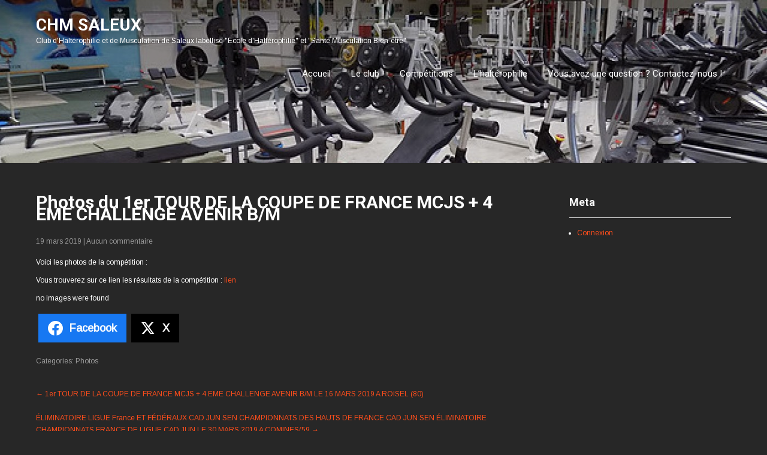

--- FILE ---
content_type: text/html; charset=UTF-8
request_url: https://chm-saleux.fr/photos-du-1er-tour-de-la-coupe-de-france-mcjs-4-eme-challenge-avenir-b-m/
body_size: 13863
content:

<!DOCTYPE html>
<html dir="ltr" lang="fr-FR" prefix="og: https://ogp.me/ns#">
<head>
<meta charset="UTF-8">
<meta name="viewport" content="width=device-width">
<link rel="profile" href="http://gmpg.org/xfn/11">
<!--[if lt IE 9]>
<script type="text/javascript" src="https://chm-saleux.fr/wp-content/themes/skt-fitness-pro/js/html5.js"></script>
<link rel="stylesheet" href="https://chm-saleux.fr/wp-content/themes/skt-fitness-pro/css/ie.css" type="text/css" media="all" />
<![endif]-->
<style>
			.header{ opacity:1; background-color:#000; position:inherit;}
	</style>
<title>Photos du 1er TOUR DE LA COUPE DE FRANCE MCJS + 4 EME CHALLENGE AVENIR B/M | CHM SALEUX</title>

		<!-- All in One SEO 4.9.3 - aioseo.com -->
	<meta name="description" content="Voici les photos de la compétition : Vous trouverez sur ce lien les résultats de la compétition : lien" />
	<meta name="robots" content="max-image-preview:large" />
	<meta name="author" content="CHM SALEUX"/>
	<link rel="canonical" href="https://chm-saleux.fr/photos-du-1er-tour-de-la-coupe-de-france-mcjs-4-eme-challenge-avenir-b-m/" />
	<meta name="generator" content="All in One SEO (AIOSEO) 4.9.3" />
		<meta property="og:locale" content="fr_FR" />
		<meta property="og:site_name" content="CHM SALEUX | Club d&#039;Haltérophilie et de Musculation de Saleux labellisé &quot;Ecole d&#039;Haltérophilie&quot; et &quot;Santé Musculation Bien-être&quot;" />
		<meta property="og:type" content="article" />
		<meta property="og:title" content="Photos du 1er TOUR DE LA COUPE DE FRANCE MCJS + 4 EME CHALLENGE AVENIR B/M | CHM SALEUX" />
		<meta property="og:description" content="Voici les photos de la compétition : Vous trouverez sur ce lien les résultats de la compétition : lien" />
		<meta property="og:url" content="https://chm-saleux.fr/photos-du-1er-tour-de-la-coupe-de-france-mcjs-4-eme-challenge-avenir-b-m/" />
		<meta property="article:published_time" content="2019-03-19T14:23:01+00:00" />
		<meta property="article:modified_time" content="2019-03-19T14:26:47+00:00" />
		<meta name="twitter:card" content="summary" />
		<meta name="twitter:title" content="Photos du 1er TOUR DE LA COUPE DE FRANCE MCJS + 4 EME CHALLENGE AVENIR B/M | CHM SALEUX" />
		<meta name="twitter:description" content="Voici les photos de la compétition : Vous trouverez sur ce lien les résultats de la compétition : lien" />
		<script type="application/ld+json" class="aioseo-schema">
			{"@context":"https:\/\/schema.org","@graph":[{"@type":"Article","@id":"https:\/\/chm-saleux.fr\/photos-du-1er-tour-de-la-coupe-de-france-mcjs-4-eme-challenge-avenir-b-m\/#article","name":"Photos du 1er TOUR DE LA COUPE DE FRANCE MCJS + 4 EME CHALLENGE AVENIR B\/M | CHM SALEUX","headline":"Photos du 1er TOUR DE LA COUPE DE FRANCE MCJS + 4 EME CHALLENGE AVENIR B\/M","author":{"@id":"https:\/\/chm-saleux.fr\/author\/nathalie\/#author"},"publisher":{"@id":"https:\/\/chm-saleux.fr\/#organization"},"datePublished":"2019-03-19T15:23:01+01:00","dateModified":"2019-03-19T15:26:47+01:00","inLanguage":"fr-FR","mainEntityOfPage":{"@id":"https:\/\/chm-saleux.fr\/photos-du-1er-tour-de-la-coupe-de-france-mcjs-4-eme-challenge-avenir-b-m\/#webpage"},"isPartOf":{"@id":"https:\/\/chm-saleux.fr\/photos-du-1er-tour-de-la-coupe-de-france-mcjs-4-eme-challenge-avenir-b-m\/#webpage"},"articleSection":"Photos"},{"@type":"BreadcrumbList","@id":"https:\/\/chm-saleux.fr\/photos-du-1er-tour-de-la-coupe-de-france-mcjs-4-eme-challenge-avenir-b-m\/#breadcrumblist","itemListElement":[{"@type":"ListItem","@id":"https:\/\/chm-saleux.fr#listItem","position":1,"name":"Accueil","item":"https:\/\/chm-saleux.fr","nextItem":{"@type":"ListItem","@id":"https:\/\/chm-saleux.fr\/category\/photos\/#listItem","name":"Photos"}},{"@type":"ListItem","@id":"https:\/\/chm-saleux.fr\/category\/photos\/#listItem","position":2,"name":"Photos","item":"https:\/\/chm-saleux.fr\/category\/photos\/","nextItem":{"@type":"ListItem","@id":"https:\/\/chm-saleux.fr\/photos-du-1er-tour-de-la-coupe-de-france-mcjs-4-eme-challenge-avenir-b-m\/#listItem","name":"Photos du 1er TOUR DE LA COUPE DE FRANCE MCJS + 4 EME CHALLENGE AVENIR B\/M"},"previousItem":{"@type":"ListItem","@id":"https:\/\/chm-saleux.fr#listItem","name":"Accueil"}},{"@type":"ListItem","@id":"https:\/\/chm-saleux.fr\/photos-du-1er-tour-de-la-coupe-de-france-mcjs-4-eme-challenge-avenir-b-m\/#listItem","position":3,"name":"Photos du 1er TOUR DE LA COUPE DE FRANCE MCJS + 4 EME CHALLENGE AVENIR B\/M","previousItem":{"@type":"ListItem","@id":"https:\/\/chm-saleux.fr\/category\/photos\/#listItem","name":"Photos"}}]},{"@type":"Organization","@id":"https:\/\/chm-saleux.fr\/#organization","name":"CHM SALEUX","description":"Club d'Halt\u00e9rophilie et de Musculation de Saleux labellis\u00e9 \"Ecole d'Halt\u00e9rophilie\" et \"Sant\u00e9 Musculation Bien-\u00eatre\"","url":"https:\/\/chm-saleux.fr\/"},{"@type":"Person","@id":"https:\/\/chm-saleux.fr\/author\/nathalie\/#author","url":"https:\/\/chm-saleux.fr\/author\/nathalie\/","name":"CHM SALEUX","image":{"@type":"ImageObject","@id":"https:\/\/chm-saleux.fr\/photos-du-1er-tour-de-la-coupe-de-france-mcjs-4-eme-challenge-avenir-b-m\/#authorImage","url":"https:\/\/secure.gravatar.com\/avatar\/68474b1e8beb428d2dbbef1f1e73de01dd7dfce102235a3ef3895faa24b02a96?s=96&d=mm&r=g","width":96,"height":96,"caption":"CHM SALEUX"}},{"@type":"WebPage","@id":"https:\/\/chm-saleux.fr\/photos-du-1er-tour-de-la-coupe-de-france-mcjs-4-eme-challenge-avenir-b-m\/#webpage","url":"https:\/\/chm-saleux.fr\/photos-du-1er-tour-de-la-coupe-de-france-mcjs-4-eme-challenge-avenir-b-m\/","name":"Photos du 1er TOUR DE LA COUPE DE FRANCE MCJS + 4 EME CHALLENGE AVENIR B\/M | CHM SALEUX","description":"Voici les photos de la comp\u00e9tition : Vous trouverez sur ce lien les r\u00e9sultats de la comp\u00e9tition : lien","inLanguage":"fr-FR","isPartOf":{"@id":"https:\/\/chm-saleux.fr\/#website"},"breadcrumb":{"@id":"https:\/\/chm-saleux.fr\/photos-du-1er-tour-de-la-coupe-de-france-mcjs-4-eme-challenge-avenir-b-m\/#breadcrumblist"},"author":{"@id":"https:\/\/chm-saleux.fr\/author\/nathalie\/#author"},"creator":{"@id":"https:\/\/chm-saleux.fr\/author\/nathalie\/#author"},"datePublished":"2019-03-19T15:23:01+01:00","dateModified":"2019-03-19T15:26:47+01:00"},{"@type":"WebSite","@id":"https:\/\/chm-saleux.fr\/#website","url":"https:\/\/chm-saleux.fr\/","name":"CHM SALEUX","description":"Club d'Halt\u00e9rophilie et de Musculation de Saleux labellis\u00e9 \"Ecole d'Halt\u00e9rophilie\" et \"Sant\u00e9 Musculation Bien-\u00eatre\"","inLanguage":"fr-FR","publisher":{"@id":"https:\/\/chm-saleux.fr\/#organization"}}]}
		</script>
		<!-- All in One SEO -->

<link rel='dns-prefetch' href='//fonts.googleapis.com' />
<link rel="alternate" type="application/rss+xml" title="CHM SALEUX &raquo; Flux" href="https://chm-saleux.fr/feed/" />
<link rel="alternate" type="application/rss+xml" title="CHM SALEUX &raquo; Flux des commentaires" href="https://chm-saleux.fr/comments/feed/" />
<link rel="alternate" type="application/rss+xml" title="CHM SALEUX &raquo; Photos du 1er TOUR DE LA COUPE DE FRANCE MCJS + 4 EME CHALLENGE AVENIR B/M Flux des commentaires" href="https://chm-saleux.fr/photos-du-1er-tour-de-la-coupe-de-france-mcjs-4-eme-challenge-avenir-b-m/feed/" />
<link rel="alternate" title="oEmbed (JSON)" type="application/json+oembed" href="https://chm-saleux.fr/wp-json/oembed/1.0/embed?url=https%3A%2F%2Fchm-saleux.fr%2Fphotos-du-1er-tour-de-la-coupe-de-france-mcjs-4-eme-challenge-avenir-b-m%2F" />
<link rel="alternate" title="oEmbed (XML)" type="text/xml+oembed" href="https://chm-saleux.fr/wp-json/oembed/1.0/embed?url=https%3A%2F%2Fchm-saleux.fr%2Fphotos-du-1er-tour-de-la-coupe-de-france-mcjs-4-eme-challenge-avenir-b-m%2F&#038;format=xml" />
<style id='wp-img-auto-sizes-contain-inline-css' type='text/css'>
img:is([sizes=auto i],[sizes^="auto," i]){contain-intrinsic-size:3000px 1500px}
/*# sourceURL=wp-img-auto-sizes-contain-inline-css */
</style>
<style id='wp-block-library-inline-css' type='text/css'>
:root{--wp-block-synced-color:#7a00df;--wp-block-synced-color--rgb:122,0,223;--wp-bound-block-color:var(--wp-block-synced-color);--wp-editor-canvas-background:#ddd;--wp-admin-theme-color:#007cba;--wp-admin-theme-color--rgb:0,124,186;--wp-admin-theme-color-darker-10:#006ba1;--wp-admin-theme-color-darker-10--rgb:0,107,160.5;--wp-admin-theme-color-darker-20:#005a87;--wp-admin-theme-color-darker-20--rgb:0,90,135;--wp-admin-border-width-focus:2px}@media (min-resolution:192dpi){:root{--wp-admin-border-width-focus:1.5px}}.wp-element-button{cursor:pointer}:root .has-very-light-gray-background-color{background-color:#eee}:root .has-very-dark-gray-background-color{background-color:#313131}:root .has-very-light-gray-color{color:#eee}:root .has-very-dark-gray-color{color:#313131}:root .has-vivid-green-cyan-to-vivid-cyan-blue-gradient-background{background:linear-gradient(135deg,#00d084,#0693e3)}:root .has-purple-crush-gradient-background{background:linear-gradient(135deg,#34e2e4,#4721fb 50%,#ab1dfe)}:root .has-hazy-dawn-gradient-background{background:linear-gradient(135deg,#faaca8,#dad0ec)}:root .has-subdued-olive-gradient-background{background:linear-gradient(135deg,#fafae1,#67a671)}:root .has-atomic-cream-gradient-background{background:linear-gradient(135deg,#fdd79a,#004a59)}:root .has-nightshade-gradient-background{background:linear-gradient(135deg,#330968,#31cdcf)}:root .has-midnight-gradient-background{background:linear-gradient(135deg,#020381,#2874fc)}:root{--wp--preset--font-size--normal:16px;--wp--preset--font-size--huge:42px}.has-regular-font-size{font-size:1em}.has-larger-font-size{font-size:2.625em}.has-normal-font-size{font-size:var(--wp--preset--font-size--normal)}.has-huge-font-size{font-size:var(--wp--preset--font-size--huge)}.has-text-align-center{text-align:center}.has-text-align-left{text-align:left}.has-text-align-right{text-align:right}.has-fit-text{white-space:nowrap!important}#end-resizable-editor-section{display:none}.aligncenter{clear:both}.items-justified-left{justify-content:flex-start}.items-justified-center{justify-content:center}.items-justified-right{justify-content:flex-end}.items-justified-space-between{justify-content:space-between}.screen-reader-text{border:0;clip-path:inset(50%);height:1px;margin:-1px;overflow:hidden;padding:0;position:absolute;width:1px;word-wrap:normal!important}.screen-reader-text:focus{background-color:#ddd;clip-path:none;color:#444;display:block;font-size:1em;height:auto;left:5px;line-height:normal;padding:15px 23px 14px;text-decoration:none;top:5px;width:auto;z-index:100000}html :where(.has-border-color){border-style:solid}html :where([style*=border-top-color]){border-top-style:solid}html :where([style*=border-right-color]){border-right-style:solid}html :where([style*=border-bottom-color]){border-bottom-style:solid}html :where([style*=border-left-color]){border-left-style:solid}html :where([style*=border-width]){border-style:solid}html :where([style*=border-top-width]){border-top-style:solid}html :where([style*=border-right-width]){border-right-style:solid}html :where([style*=border-bottom-width]){border-bottom-style:solid}html :where([style*=border-left-width]){border-left-style:solid}html :where(img[class*=wp-image-]){height:auto;max-width:100%}:where(figure){margin:0 0 1em}html :where(.is-position-sticky){--wp-admin--admin-bar--position-offset:var(--wp-admin--admin-bar--height,0px)}@media screen and (max-width:600px){html :where(.is-position-sticky){--wp-admin--admin-bar--position-offset:0px}}

/*# sourceURL=wp-block-library-inline-css */
</style><style id='global-styles-inline-css' type='text/css'>
:root{--wp--preset--aspect-ratio--square: 1;--wp--preset--aspect-ratio--4-3: 4/3;--wp--preset--aspect-ratio--3-4: 3/4;--wp--preset--aspect-ratio--3-2: 3/2;--wp--preset--aspect-ratio--2-3: 2/3;--wp--preset--aspect-ratio--16-9: 16/9;--wp--preset--aspect-ratio--9-16: 9/16;--wp--preset--color--black: #000000;--wp--preset--color--cyan-bluish-gray: #abb8c3;--wp--preset--color--white: #ffffff;--wp--preset--color--pale-pink: #f78da7;--wp--preset--color--vivid-red: #cf2e2e;--wp--preset--color--luminous-vivid-orange: #ff6900;--wp--preset--color--luminous-vivid-amber: #fcb900;--wp--preset--color--light-green-cyan: #7bdcb5;--wp--preset--color--vivid-green-cyan: #00d084;--wp--preset--color--pale-cyan-blue: #8ed1fc;--wp--preset--color--vivid-cyan-blue: #0693e3;--wp--preset--color--vivid-purple: #9b51e0;--wp--preset--gradient--vivid-cyan-blue-to-vivid-purple: linear-gradient(135deg,rgb(6,147,227) 0%,rgb(155,81,224) 100%);--wp--preset--gradient--light-green-cyan-to-vivid-green-cyan: linear-gradient(135deg,rgb(122,220,180) 0%,rgb(0,208,130) 100%);--wp--preset--gradient--luminous-vivid-amber-to-luminous-vivid-orange: linear-gradient(135deg,rgb(252,185,0) 0%,rgb(255,105,0) 100%);--wp--preset--gradient--luminous-vivid-orange-to-vivid-red: linear-gradient(135deg,rgb(255,105,0) 0%,rgb(207,46,46) 100%);--wp--preset--gradient--very-light-gray-to-cyan-bluish-gray: linear-gradient(135deg,rgb(238,238,238) 0%,rgb(169,184,195) 100%);--wp--preset--gradient--cool-to-warm-spectrum: linear-gradient(135deg,rgb(74,234,220) 0%,rgb(151,120,209) 20%,rgb(207,42,186) 40%,rgb(238,44,130) 60%,rgb(251,105,98) 80%,rgb(254,248,76) 100%);--wp--preset--gradient--blush-light-purple: linear-gradient(135deg,rgb(255,206,236) 0%,rgb(152,150,240) 100%);--wp--preset--gradient--blush-bordeaux: linear-gradient(135deg,rgb(254,205,165) 0%,rgb(254,45,45) 50%,rgb(107,0,62) 100%);--wp--preset--gradient--luminous-dusk: linear-gradient(135deg,rgb(255,203,112) 0%,rgb(199,81,192) 50%,rgb(65,88,208) 100%);--wp--preset--gradient--pale-ocean: linear-gradient(135deg,rgb(255,245,203) 0%,rgb(182,227,212) 50%,rgb(51,167,181) 100%);--wp--preset--gradient--electric-grass: linear-gradient(135deg,rgb(202,248,128) 0%,rgb(113,206,126) 100%);--wp--preset--gradient--midnight: linear-gradient(135deg,rgb(2,3,129) 0%,rgb(40,116,252) 100%);--wp--preset--font-size--small: 13px;--wp--preset--font-size--medium: 20px;--wp--preset--font-size--large: 36px;--wp--preset--font-size--x-large: 42px;--wp--preset--spacing--20: 0.44rem;--wp--preset--spacing--30: 0.67rem;--wp--preset--spacing--40: 1rem;--wp--preset--spacing--50: 1.5rem;--wp--preset--spacing--60: 2.25rem;--wp--preset--spacing--70: 3.38rem;--wp--preset--spacing--80: 5.06rem;--wp--preset--shadow--natural: 6px 6px 9px rgba(0, 0, 0, 0.2);--wp--preset--shadow--deep: 12px 12px 50px rgba(0, 0, 0, 0.4);--wp--preset--shadow--sharp: 6px 6px 0px rgba(0, 0, 0, 0.2);--wp--preset--shadow--outlined: 6px 6px 0px -3px rgb(255, 255, 255), 6px 6px rgb(0, 0, 0);--wp--preset--shadow--crisp: 6px 6px 0px rgb(0, 0, 0);}:where(.is-layout-flex){gap: 0.5em;}:where(.is-layout-grid){gap: 0.5em;}body .is-layout-flex{display: flex;}.is-layout-flex{flex-wrap: wrap;align-items: center;}.is-layout-flex > :is(*, div){margin: 0;}body .is-layout-grid{display: grid;}.is-layout-grid > :is(*, div){margin: 0;}:where(.wp-block-columns.is-layout-flex){gap: 2em;}:where(.wp-block-columns.is-layout-grid){gap: 2em;}:where(.wp-block-post-template.is-layout-flex){gap: 1.25em;}:where(.wp-block-post-template.is-layout-grid){gap: 1.25em;}.has-black-color{color: var(--wp--preset--color--black) !important;}.has-cyan-bluish-gray-color{color: var(--wp--preset--color--cyan-bluish-gray) !important;}.has-white-color{color: var(--wp--preset--color--white) !important;}.has-pale-pink-color{color: var(--wp--preset--color--pale-pink) !important;}.has-vivid-red-color{color: var(--wp--preset--color--vivid-red) !important;}.has-luminous-vivid-orange-color{color: var(--wp--preset--color--luminous-vivid-orange) !important;}.has-luminous-vivid-amber-color{color: var(--wp--preset--color--luminous-vivid-amber) !important;}.has-light-green-cyan-color{color: var(--wp--preset--color--light-green-cyan) !important;}.has-vivid-green-cyan-color{color: var(--wp--preset--color--vivid-green-cyan) !important;}.has-pale-cyan-blue-color{color: var(--wp--preset--color--pale-cyan-blue) !important;}.has-vivid-cyan-blue-color{color: var(--wp--preset--color--vivid-cyan-blue) !important;}.has-vivid-purple-color{color: var(--wp--preset--color--vivid-purple) !important;}.has-black-background-color{background-color: var(--wp--preset--color--black) !important;}.has-cyan-bluish-gray-background-color{background-color: var(--wp--preset--color--cyan-bluish-gray) !important;}.has-white-background-color{background-color: var(--wp--preset--color--white) !important;}.has-pale-pink-background-color{background-color: var(--wp--preset--color--pale-pink) !important;}.has-vivid-red-background-color{background-color: var(--wp--preset--color--vivid-red) !important;}.has-luminous-vivid-orange-background-color{background-color: var(--wp--preset--color--luminous-vivid-orange) !important;}.has-luminous-vivid-amber-background-color{background-color: var(--wp--preset--color--luminous-vivid-amber) !important;}.has-light-green-cyan-background-color{background-color: var(--wp--preset--color--light-green-cyan) !important;}.has-vivid-green-cyan-background-color{background-color: var(--wp--preset--color--vivid-green-cyan) !important;}.has-pale-cyan-blue-background-color{background-color: var(--wp--preset--color--pale-cyan-blue) !important;}.has-vivid-cyan-blue-background-color{background-color: var(--wp--preset--color--vivid-cyan-blue) !important;}.has-vivid-purple-background-color{background-color: var(--wp--preset--color--vivid-purple) !important;}.has-black-border-color{border-color: var(--wp--preset--color--black) !important;}.has-cyan-bluish-gray-border-color{border-color: var(--wp--preset--color--cyan-bluish-gray) !important;}.has-white-border-color{border-color: var(--wp--preset--color--white) !important;}.has-pale-pink-border-color{border-color: var(--wp--preset--color--pale-pink) !important;}.has-vivid-red-border-color{border-color: var(--wp--preset--color--vivid-red) !important;}.has-luminous-vivid-orange-border-color{border-color: var(--wp--preset--color--luminous-vivid-orange) !important;}.has-luminous-vivid-amber-border-color{border-color: var(--wp--preset--color--luminous-vivid-amber) !important;}.has-light-green-cyan-border-color{border-color: var(--wp--preset--color--light-green-cyan) !important;}.has-vivid-green-cyan-border-color{border-color: var(--wp--preset--color--vivid-green-cyan) !important;}.has-pale-cyan-blue-border-color{border-color: var(--wp--preset--color--pale-cyan-blue) !important;}.has-vivid-cyan-blue-border-color{border-color: var(--wp--preset--color--vivid-cyan-blue) !important;}.has-vivid-purple-border-color{border-color: var(--wp--preset--color--vivid-purple) !important;}.has-vivid-cyan-blue-to-vivid-purple-gradient-background{background: var(--wp--preset--gradient--vivid-cyan-blue-to-vivid-purple) !important;}.has-light-green-cyan-to-vivid-green-cyan-gradient-background{background: var(--wp--preset--gradient--light-green-cyan-to-vivid-green-cyan) !important;}.has-luminous-vivid-amber-to-luminous-vivid-orange-gradient-background{background: var(--wp--preset--gradient--luminous-vivid-amber-to-luminous-vivid-orange) !important;}.has-luminous-vivid-orange-to-vivid-red-gradient-background{background: var(--wp--preset--gradient--luminous-vivid-orange-to-vivid-red) !important;}.has-very-light-gray-to-cyan-bluish-gray-gradient-background{background: var(--wp--preset--gradient--very-light-gray-to-cyan-bluish-gray) !important;}.has-cool-to-warm-spectrum-gradient-background{background: var(--wp--preset--gradient--cool-to-warm-spectrum) !important;}.has-blush-light-purple-gradient-background{background: var(--wp--preset--gradient--blush-light-purple) !important;}.has-blush-bordeaux-gradient-background{background: var(--wp--preset--gradient--blush-bordeaux) !important;}.has-luminous-dusk-gradient-background{background: var(--wp--preset--gradient--luminous-dusk) !important;}.has-pale-ocean-gradient-background{background: var(--wp--preset--gradient--pale-ocean) !important;}.has-electric-grass-gradient-background{background: var(--wp--preset--gradient--electric-grass) !important;}.has-midnight-gradient-background{background: var(--wp--preset--gradient--midnight) !important;}.has-small-font-size{font-size: var(--wp--preset--font-size--small) !important;}.has-medium-font-size{font-size: var(--wp--preset--font-size--medium) !important;}.has-large-font-size{font-size: var(--wp--preset--font-size--large) !important;}.has-x-large-font-size{font-size: var(--wp--preset--font-size--x-large) !important;}
/*# sourceURL=global-styles-inline-css */
</style>

<style id='classic-theme-styles-inline-css' type='text/css'>
/*! This file is auto-generated */
.wp-block-button__link{color:#fff;background-color:#32373c;border-radius:9999px;box-shadow:none;text-decoration:none;padding:calc(.667em + 2px) calc(1.333em + 2px);font-size:1.125em}.wp-block-file__button{background:#32373c;color:#fff;text-decoration:none}
/*# sourceURL=/wp-includes/css/classic-themes.min.css */
</style>
<link rel='stylesheet' id='acx_smw_widget_style-css' href='https://chm-saleux.fr/wp-content/plugins/acurax-social-media-widget/css/style.css?v=3.3&#038;ver=6.9' type='text/css' media='all' />
<link rel='stylesheet' id='contact-form-7-css' href='https://chm-saleux.fr/wp-content/plugins/contact-form-7/includes/css/styles.css?ver=5.6.4' type='text/css' media='all' />
<link rel='stylesheet' id='juiz_sps_styles-css' href='https://chm-saleux.fr/wp-content/plugins/juiz-social-post-sharer/skins/7/style.min.css?ver=2.3.4' type='text/css' media='all' />
<link rel='stylesheet' id='juiz_sps_modal_styles-css' href='https://chm-saleux.fr/wp-content/plugins/juiz-social-post-sharer/assets/css/juiz-social-post-sharer-modal.min.css?ver=2.3.4' type='text/css' media="print" onload="this.onload=null;this.media='all'" /><noscript><link rel="stylesheet" media="all" href="https://chm-saleux.fr/wp-content/plugins/juiz-social-post-sharer/assets/css/juiz-social-post-sharer-modal.min.css?ver=2.3.4"></noscript>
<link rel='stylesheet' id='spacexchimp_p005-bootstrap-tooltip-css-css' href='https://chm-saleux.fr/wp-content/plugins/social-media-buttons-toolbar/inc/lib/bootstrap-tooltip/bootstrap-tooltip.css?ver=4.73' type='text/css' media='all' />
<link rel='stylesheet' id='spacexchimp_p005-frontend-css-css' href='https://chm-saleux.fr/wp-content/plugins/social-media-buttons-toolbar/inc/css/frontend.css?ver=4.73' type='text/css' media='all' />
<style id='spacexchimp_p005-frontend-css-inline-css' type='text/css'>

                    .sxc-follow-buttons {
                        text-align: center !important;
                    }
                    .sxc-follow-buttons .sxc-follow-button,
                    .sxc-follow-buttons .sxc-follow-button a,
                    .sxc-follow-buttons .sxc-follow-button a img {
                        width: px !important;
                        height: px !important;
                    }
                    .sxc-follow-buttons .sxc-follow-button {
                        margin: 0px !important;
                    }
                  
/*# sourceURL=spacexchimp_p005-frontend-css-inline-css */
</style>
<link rel='stylesheet' id='thickbox.css-css' href='https://chm-saleux.fr/wp-includes/js/thickbox/thickbox.css?ver=1.0' type='text/css' media='all' />
<link rel='stylesheet' id='dashicons-css' href='https://chm-saleux.fr/wp-includes/css/dashicons.min.css?ver=6.9' type='text/css' media='all' />
<link rel='stylesheet' id='thickbox-css' href='https://chm-saleux.fr/wp-includes/js/thickbox/thickbox.css?ver=6.9' type='text/css' media='all' />
<link rel='stylesheet' id='ngg_trigger_buttons-css' href='https://chm-saleux.fr/wp-content/plugins/nextgen-gallery/static/GalleryDisplay/trigger_buttons.css?ver=4.0.4' type='text/css' media='all' />
<link rel='stylesheet' id='fancybox-0-css' href='https://chm-saleux.fr/wp-content/plugins/nextgen-gallery/static/Lightbox/fancybox/jquery.fancybox-1.3.4.css?ver=4.0.4' type='text/css' media='all' />
<link rel='stylesheet' id='fontawesome_v4_shim_style-css' href='https://chm-saleux.fr/wp-content/plugins/nextgen-gallery/static/FontAwesome/css/v4-shims.min.css?ver=6.9' type='text/css' media='all' />
<link rel='stylesheet' id='fontawesome-css' href='https://chm-saleux.fr/wp-content/plugins/nextgen-gallery/static/FontAwesome/css/all.min.css?ver=6.9' type='text/css' media='all' />
<link rel='stylesheet' id='nextgen_pagination_style-css' href='https://chm-saleux.fr/wp-content/plugins/nextgen-gallery/static/GalleryDisplay/pagination_style.css?ver=4.0.4' type='text/css' media='all' />
<link rel='stylesheet' id='nextgen_basic_thumbnails_style-css' href='https://chm-saleux.fr/wp-content/plugins/nextgen-gallery/static/Thumbnails/nextgen_basic_thumbnails.css?ver=4.0.4' type='text/css' media='all' />
<link rel='stylesheet' id='skt_fitness-gfonts-opensans-css' href='//fonts.googleapis.com/css?family=Open+Sans:400,600,700' type='text/css' media='all' />
<link rel='stylesheet' id='skt_fitness-gfonts-roboto-css' href='//fonts.googleapis.com/css?family=Roboto:400,100,300,500,700' type='text/css' media='all' />
<link rel='stylesheet' id='skt_fitness-gfonts-opensanscondensed-css' href='//fonts.googleapis.com/css?family=Open+Sans+Condensed:300' type='text/css' media='all' />
<link rel='stylesheet' id='skt_fitness-gfonts-body-css' href='//fonts.googleapis.com/css?family=Arimo' type='text/css' media='all' />
<link rel='stylesheet' id='skt_fitness-gfonts-logo-css' href='//fonts.googleapis.com/css?family=Roboto' type='text/css' media='all' />
<link rel='stylesheet' id='skt_fitness-gfonts-nav-css' href='//fonts.googleapis.com/css?family=Roboto' type='text/css' media='all' />
<link rel='stylesheet' id='skt_fitness-gfonts-heading-css' href='//fonts.googleapis.com/css?family=Roboto' type='text/css' media='all' />
<link rel='stylesheet' id='skt_fitness-gfonts-slide-css' href='//fonts.googleapis.com/css?family=Roboto' type='text/css' media='all' />
<link rel='stylesheet' id='skt_fitness-gfonts-slidedsc-css' href='//fonts.googleapis.com/css?family=Roboto' type='text/css' media='all' />
<link rel='stylesheet' id='skt_fitness-gfonts-foottitle-css' href='//fonts.googleapis.com/css?family=Roboto' type='text/css' media='all' />
<link rel='stylesheet' id='skt_fitness-gfonts-copyfont-css' href='//fonts.googleapis.com/css?family=Arimo' type='text/css' media='all' />
<link rel='stylesheet' id='skt_fitness-gfonts-designfont-css' href='//fonts.googleapis.com/css?family=Arimo' type='text/css' media='all' />
<link rel='stylesheet' id='skt_fitness-basic-style-css' href='https://chm-saleux.fr/wp-content/themes/skt-fitness-pro/style.css?ver=6.9' type='text/css' media='all' />
<link rel='stylesheet' id='skt_fitness-editor-style-css' href='https://chm-saleux.fr/wp-content/themes/skt-fitness-pro/editor-style.css' type='text/css' media='all' />
<link rel='stylesheet' id='skt_fitness-base-style-css' href='https://chm-saleux.fr/wp-content/themes/skt-fitness-pro/css/style_base.css' type='text/css' media='all' />
<link rel='stylesheet' id='skt_fitness-responsive-style-css' href='https://chm-saleux.fr/wp-content/themes/skt-fitness-pro/css/theme-responsive.css' type='text/css' media='all' />
<link rel='stylesheet' id='skt_fitness-prettyphoto-style-css' href='https://chm-saleux.fr/wp-content/themes/skt-fitness-pro/css/prettyPhoto.css' type='text/css' media='all' />
<link rel='stylesheet' id='skt_fitness-fontawesome-style-css' href='https://chm-saleux.fr/wp-content/themes/skt-fitness-pro/css/font-awesome.min.css' type='text/css' media='all' />
<link rel='stylesheet' id='skt_fitness-animation-style-css' href='https://chm-saleux.fr/wp-content/themes/skt-fitness-pro/css/animation.css' type='text/css' media='all' />
<script type="text/javascript" src="https://chm-saleux.fr/wp-includes/js/jquery/jquery.min.js?ver=3.7.1" id="jquery-core-js"></script>
<script type="text/javascript" src="https://chm-saleux.fr/wp-includes/js/jquery/jquery-migrate.min.js?ver=3.4.1" id="jquery-migrate-js"></script>
<script type="text/javascript" src="https://chm-saleux.fr/wp-content/plugins/social-media-buttons-toolbar/inc/lib/bootstrap-tooltip/bootstrap-tooltip.js?ver=4.73" id="spacexchimp_p005-bootstrap-tooltip-js-js"></script>
<script type="text/javascript" id="photocrati_ajax-js-extra">
/* <![CDATA[ */
var photocrati_ajax = {"url":"https://chm-saleux.fr/index.php?photocrati_ajax=1","rest_url":"https://chm-saleux.fr/wp-json/","wp_home_url":"https://chm-saleux.fr","wp_site_url":"https://chm-saleux.fr","wp_root_url":"https://chm-saleux.fr","wp_plugins_url":"https://chm-saleux.fr/wp-content/plugins","wp_content_url":"https://chm-saleux.fr/wp-content","wp_includes_url":"https://chm-saleux.fr/wp-includes/","ngg_param_slug":"nggallery","rest_nonce":"54cdb81371"};
//# sourceURL=photocrati_ajax-js-extra
/* ]]> */
</script>
<script type="text/javascript" src="https://chm-saleux.fr/wp-content/plugins/nextgen-gallery/static/Legacy/ajax.min.js?ver=4.0.4" id="photocrati_ajax-js"></script>
<script type="text/javascript" src="https://chm-saleux.fr/wp-content/plugins/nextgen-gallery/static/FontAwesome/js/v4-shims.min.js?ver=5.3.1" id="fontawesome_v4_shim-js"></script>
<script type="text/javascript" defer crossorigin="anonymous" data-auto-replace-svg="false" data-keep-original-source="false" data-search-pseudo-elements src="https://chm-saleux.fr/wp-content/plugins/nextgen-gallery/static/FontAwesome/js/all.min.js?ver=5.3.1" id="fontawesome-js"></script>
<script type="text/javascript" src="https://chm-saleux.fr/wp-content/plugins/nextgen-gallery/static/Thumbnails/nextgen_basic_thumbnails.js?ver=4.0.4" id="nextgen_basic_thumbnails_script-js"></script>
<script type="text/javascript" src="https://chm-saleux.fr/wp-content/themes/skt-fitness-pro/js/custom.js" id="skt_fitness-customscripts-js"></script>
<script type="text/javascript" src="https://chm-saleux.fr/wp-content/themes/skt-fitness-pro/js/smooth-scroll.js" id="skt_fitness-smooth-scroll-js"></script>
<script type="text/javascript" src="https://chm-saleux.fr/wp-content/plugins/spider-event-calendar/elements/calendar.js?ver=1.5.65" id="Calendar-js"></script>
<script type="text/javascript" src="https://chm-saleux.fr/wp-content/plugins/spider-event-calendar/elements/calendar-setup.js?ver=1.5.65" id="calendar-setup-js"></script>
<script type="text/javascript" src="https://chm-saleux.fr/wp-content/plugins/spider-event-calendar/elements/calendar_function.js?ver=1.5.65" id="calendar_function-js"></script>
<link rel="https://api.w.org/" href="https://chm-saleux.fr/wp-json/" /><link rel="alternate" title="JSON" type="application/json" href="https://chm-saleux.fr/wp-json/wp/v2/posts/9239" /><link rel="EditURI" type="application/rsd+xml" title="RSD" href="https://chm-saleux.fr/xmlrpc.php?rsd" />
<meta name="generator" content="WordPress 6.9" />
<link rel='shortlink' href='https://chm-saleux.fr/?p=9239' />



<!-- Starting Styles For Social Media Icon From Acurax International www.acurax.com -->
<style type='text/css'>
#acx_social_widget img 
{
width: 32px; 
}
#acx_social_widget 
{
min-width:0px; 
position: static; 
}
</style>
<!-- Ending Styles For Social Media Icon From Acurax International www.acurax.com -->



  <script>
    var xx_cal_xx = '&';
  </script>
  		<script>
			document.documentElement.className = document.documentElement.className.replace( 'no-js', 'js' );
		</script>
				<style>
			.no-js img.lazyload { display: none; }
			figure.wp-block-image img.lazyloading { min-width: 150px; }
							.lazyload, .lazyloading { opacity: 0; }
				.lazyloaded {
					opacity: 1;
					transition: opacity 400ms;
					transition-delay: 0ms;
				}
					</style>
		    	
    	<script>		
			jQuery.noConflict();			
			jQuery(window).load(function() {
        	jQuery('#slider').nivoSlider({
        	effect:'fade', //sliceDown, sliceDownLeft, sliceUp, sliceUpLeft, sliceUpDown, sliceUpDownLeft, fold, fade, random, slideInRight, slideInLeft, boxRandom, boxRain, boxRainReverse, boxRainGrow, boxRainGrowReverse
		  	animSpeed: 500,
			pauseTime: 10000,
			directionNav: true,
			controlNav: true,
			pauseOnHover: false,
    });
});
		</script>
    <style>  (function(i,s,o,g,r,a,m){i[&#039;GoogleAnalyticsObject&#039;]=r;i[r]=i[r]||function(){
  (i[r].q=i[r].q||[]).push(arguments)},i[r].l=1*new Date();a=s.createElement(o),
  m=s.getElementsByTagName(o)[0];a.async=1;a.src=g;m.parentNode.insertBefore(a,m)
  })(window,document,&#039;script&#039;,&#039;//www.google-analytics.com/analytics.js&#039;,&#039;ga&#039;);

  ga(&#039;create&#039;, &#039;UA-74406047-1&#039;, &#039;auto&#039;);
  ga(&#039;send&#039;, &#039;pageview&#039;);

</style><style>body, .top-grey-box, p, .testimonial-section, .feature-box p, .address, #footer .footer-inner p, .right-features .feature-cell .feature-desc, .price-table{font-family:'Arimo', sans-serif;}body, .contact-form-section .address, .newsletter, .top-grey-box, .testimonial-section .testimonial-box .testimonial-content .testimonial-mid, .right-features .feature-cell, .accordion-box .acc-content, .work-box .work-info, .feature-box{color:#ffffff;}body{font-size:12px}.header .header-inner .logo h1, .logo a{font-family:Roboto;color:#ffffff;font-size:28px}.header .header-inner .nav ul{font-family:'Roboto', sans-serif;font-size:15px}.header .header-inner .nav ul li a, .header .header-inner .nav ul li ul li a{color:#ffffff;}.header .header-inner .nav ul li a:hover{color:#ffffff;}.header .header-inner .nav ul li.current_page_item a, .header .header-inner .nav ul li:hover a, .header .header-inner .nav ul li:hover > ul{background-color:#ff4e1c}@media screen and (max-width:999px){.nav ul{background-color:#ff4e1c}}#slider .top-bar h2{font-family:Roboto;color:#ffffff}#slider .top-bar h2{font-size:40px}#slider .top-bar p{font-family:Roboto;color:#ffffff}#slider .top-bar p{font-size:16px}h2.section_title{font-size:40px}h1, h2, h3, h4, h5, h6, section h1, #services-box h2, .contact-banner h3, .team-col h3, .newsletter h2{font-family:'Roboto', sans-serif;color:#ffffff}a{color:#ff4e1c;}#slider .top-bar a.read:hover{background-color:#ff4e1c}a:hover, .recent-post li a:hover{color:#ffffff;}.footer .footer-col-1 h2, .footer-col-3 h2{font-family:Roboto}.footer .footer-col-1 h2, .footer-col-3 h2{color:#ffffff}.copyright-txt{font-family:Arimo;color:#ffffff}.design-by{font-family:Arimo;color:#ffffff}#services-box{border:2px solid #ffffff;}#services-box:hover{border:2px solid #ff4e1c;}#slider .top-bar a, .contact-banner a, input.search-submit, .post-password-form input[type=submit]{background-color:#ff4e1c;}#slider .top-bar a:hover, .contact-banner a:hover, input.search-submit:hover, .post-password-form input[type=submit]:hover{background-color:#ef4313;}#slider .top-bar a, .contact-banner a{color:#ffffff;}h3.widget-title{color:#ffffff;}.copyright-wrapper{background-color:#272727;}.nivo-directionNav a{background:url(https://chm-saleux.fr/wp-content/themes/skt-fitness-pro/images/slide-nav.png) no-repeat scroll 0 0 #cccccc;}.nivo-controlNav a{background-color:#cccccc}.nivo-controlNav a.active{background-color:#ff4e1c}.phone-no strong{color:#ff4e1c}#slider .top-bar a.read{border:2px solid #ff4e1c}.read-more{border:2px solid #ff4e1c}#services-box:hover .read-more{background-color:#ff4e1c}#slider .top-bar h2 span, #services-box h2 span, h2.section_title span, .footer-col-3 h2 span, .accordion-box h2.active, .latest-news .read-more, .testimonial-box h2, .phone-no strong, .recent-post li span, .office_timing .time_row .day, .time_row .title, .footer-col-2 ul li:hover a, .footer-col-2 ul li.current_page_item a, .news-box:hover .post-date, .copyright-txt span{color:#ff4e1c}.accordion-box h2.active::before, .team-col:hover, .news .newsthumb, .post-date, #commentform input#submit, .wpcf7 form input[type='submit'], .main-form-area input[type='submit']{background-color:#ff4e1c}.news-box .post-date{border-color:#ff4e1c}.news-box, .latest-news .read-more{background-color:#ffffff}.team-col .social-links a{background-color:#ffffff}.testimonial-box{border-color:#565555}.news h2, .wpcf7 form input[type='submit'], .main-form-area input[type='submit']{border-color:#eceaeb}#footer-wrapper{background: url(http://chm-saleux.fr/wp-content/themes/skt-fitness-pro/images/footer.jpg)}.recent-post li, .office_timing .time_row, .time_table .time_row{border-color:#3b3b3b}.photobooth .gallery ul li:hover{ background:#ff4e1c; background:url(https://chm-saleux.fr/wp-content/themes/skt-fitness-pro/images/camera-icon.png) 50% 50% no-repeat #ff4e1c; }</style><style type="text/css">.broken_link, a.broken_link {
	text-decoration: line-through;
}</style>	<style type="text/css">
			.innerbanner123{
			background: url(https://chm-saleux.fr/wp-content/uploads/2016/02/cropped-saleux1-2.jpg) no-repeat #111;
			background-position: center top;
		}
		
	</style>
	<link rel="icon" href="https://chm-saleux.fr/wp-content/uploads/2016/02/cropped-chm-saleux-1-32x32.jpg" sizes="32x32" />
<link rel="icon" href="https://chm-saleux.fr/wp-content/uploads/2016/02/cropped-chm-saleux-1-192x192.jpg" sizes="192x192" />
<link rel="apple-touch-icon" href="https://chm-saleux.fr/wp-content/uploads/2016/02/cropped-chm-saleux-1-180x180.jpg" />
<meta name="msapplication-TileImage" content="https://chm-saleux.fr/wp-content/uploads/2016/02/cropped-chm-saleux-1-270x270.jpg" />

<script>
  (function(i,s,o,g,r,a,m){i['GoogleAnalyticsObject']=r;i[r]=i[r]||function(){
  (i[r].q=i[r].q||[]).push(arguments)},i[r].l=1*new Date();a=s.createElement(o),
  m=s.getElementsByTagName(o)[0];a.async=1;a.src=g;m.parentNode.insertBefore(a,m)
  })(window,document,'script','//www.google-analytics.com/analytics.js','ga');

  ga('create', 'UA-74406047-1', 'auto');
  ga('send', 'pageview');

</script>

<link rel='stylesheet' id='spcalendar-jos-css' href='https://chm-saleux.fr/wp-content/plugins/spider-event-calendar/elements/calendar-jos.css?ver=1.5.65' type='text/css' media='' />
<link rel='stylesheet' id='wp-color-picker-css' href='https://chm-saleux.fr/wp-admin/css/color-picker.min.css?ver=6.9' type='text/css' media='all' />
</head>

<body class="wp-singular post-template-default single single-post postid-9239 single-format-standard wp-theme-skt-fitness-pro group-blog">


<div class="header">
				<div class="header-inner">
                    		<div class="logo">
                            		<a href="https://chm-saleux.fr/">
                                    	    	                                    <h1>CHM SALEUX</h1>
                                                                            </a>
                                    <p>Club d&#039;Haltérophilie et de Musculation de Saleux labellisé &quot;Ecole d&#039;Haltérophilie&quot; et &quot;Santé Musculation Bien-être&quot;</p>
                             </div><!-- logo -->
                            <div class="toggle">
                            <a class="toggleMenu" href="#">Menu</a>
                            </div><!-- toggle -->
                            <div class="nav">
								<div class="menu-accueil-container"><ul id="menu-accueil" class="menu"><li id="menu-item-39" class="menu-item menu-item-type-custom menu-item-object-custom menu-item-home menu-item-39"><a href="http://chm-saleux.fr/">Accueil</a></li>
<li id="menu-item-40" class="menu-item menu-item-type-custom menu-item-object-custom menu-item-has-children menu-item-40"><a href="#">Le club</a>
<ul class="sub-menu">
	<li id="menu-item-44" class="menu-item menu-item-type-post_type menu-item-object-page menu-item-44"><a href="https://chm-saleux.fr/infos/">Informations</a></li>
	<li id="menu-item-9794" class="menu-item menu-item-type-post_type menu-item-object-page menu-item-9794"><a href="https://chm-saleux.fr/comite-directeur-et-bureau/">Comité Directeur et Bureau</a></li>
	<li id="menu-item-9812" class="menu-item menu-item-type-post_type menu-item-object-page menu-item-9812"><a href="https://chm-saleux.fr/les-entraineurs/">L&rsquo;équipe encadrante haltero et musculation</a></li>
	<li id="menu-item-8693" class="menu-item menu-item-type-post_type menu-item-object-page menu-item-8693"><a href="https://chm-saleux.fr/nouveautes/">Nouveautés</a></li>
</ul>
</li>
<li id="menu-item-41" class="menu-item menu-item-type-custom menu-item-object-custom menu-item-has-children menu-item-41"><a href="#">Compétitions</a>
<ul class="sub-menu">
	<li id="menu-item-9356" class="menu-item menu-item-type-custom menu-item-object-custom menu-item-9356"><a href="http://chm-saleux.fr/resultats/">Résultats</a></li>
	<li id="menu-item-9355" class="menu-item menu-item-type-custom menu-item-object-custom menu-item-9355"><a href="http://chm-saleux.fr/photos/">Photos</a></li>
</ul>
</li>
<li id="menu-item-43" class="menu-item menu-item-type-custom menu-item-object-custom menu-item-has-children menu-item-43"><a href="#">L&rsquo;haltérophilie</a>
<ul class="sub-menu">
	<li id="menu-item-206" class="menu-item menu-item-type-post_type menu-item-object-page menu-item-206"><a href="https://chm-saleux.fr/definitions/">Définitions de l’haltérophilie</a></li>
	<li id="menu-item-207" class="menu-item menu-item-type-post_type menu-item-object-page menu-item-207"><a href="https://chm-saleux.fr/ecole-dhalterophilie/">L’école d’haltérophilie</a></li>
	<li id="menu-item-6794" class="menu-item menu-item-type-post_type_archive menu-item-object-team menu-item-6794"><a href="https://chm-saleux.fr/team/">Les athlètes</a></li>
</ul>
</li>
<li id="menu-item-49" class="menu-item menu-item-type-post_type menu-item-object-page menu-item-49"><a target="_blank" href="https://chm-saleux.fr/contactez-nous/">Vous avez une question ? Contactez-nous !</a></li>
</ul></div>                            </div><!-- nav --><div class="clear"></div>
                    </div><!-- header-inner -->
 </div><!-- header -->
 
            
      <div class="innerbanner">                 
          <img  width="1400" height="272" alt="" data-src="https://chm-saleux.fr/wp-content/uploads/2016/02/cropped-saleux1-2.jpg" class="lazyload" src="[data-uri]" /><noscript><img src="https://chm-saleux.fr/wp-content/uploads/2016/02/cropped-saleux1-2.jpg" width="1400" height="272" alt="" /></noscript>      
    </div> 
     
 
      <div class="main-container">
         
<div class="content-area">
    <div class="middle-align content_sidebar">
        <div class="site-main" id="sitemain" >
			                <article id="post-9239" class="single-post post-9239 post type-post status-publish format-standard hentry category-photos">

    <header class="entry-header">
        <h1 class="entry-title">Photos du 1er TOUR DE LA COUPE DE FRANCE MCJS + 4 EME CHALLENGE AVENIR B/M</h1>
    </header><!-- .entry-header -->

    <div class="entry-content">
        <div class="postmeta">
            <div class="post-date-blog">19 mars 2019</div><!-- post-date -->
            <div class="post-comment"> | <a href="https://chm-saleux.fr/photos-du-1er-tour-de-la-coupe-de-france-mcjs-4-eme-challenge-avenir-b-m/#respond">Aucun commentaire</a></div>
            <div class="clear"></div>
        </div><!-- postmeta -->
		        <p>Voici les photos de la compétition :&nbsp;</p>
<p>Vous trouverez sur ce lien les résultats de la compétition : <a href="http://chm-saleux.fr/1er-tour-de-la-coupe-de-france-mcjs-4-eme-challenge-avenir-b-m-le-16-mars-2019-a-roisel-80/">lien</a></p>
<p>no images were found</p>

<div class="juiz_sps_links  counters_both juiz_sps_displayed_bottom" data-post-id="9239">
<p class="screen-reader-text juiz_sps_maybe_hidden_text">Partager la publication "Photos du 1er TOUR DE LA COUPE DE FRANCE MCJS + 4 EME CHALLENGE AVENIR B/M"</p>

	<ul class="juiz_sps_links_list" onclick="void(0);"><li class="juiz_sps_item juiz_sps_link_facebook"><a href="https://www.facebook.com/sharer.php?u=https%3A%2F%2Fchm-saleux.fr%2Fphotos-du-1er-tour-de-la-coupe-de-france-mcjs-4-eme-challenge-avenir-b-m%2F" rel="nofollow"   title="Partager cet article sur Facebook" class="juiz_sps_button" data-nobs-key="facebook"><span class="juiz_sps_icon jsps-facebook"></span><span class="juiz_sps_network_name">Facebook</span></a></li><li class="juiz_sps_item juiz_sps_link_twitter"><a href="https://twitter.com/intent/tweet?source=webclient&#038;original_referer=https%3A%2F%2Fchm-saleux.fr%2Fphotos-du-1er-tour-de-la-coupe-de-france-mcjs-4-eme-challenge-avenir-b-m%2F&#038;text=Photos%20du%201er%20TOUR%20DE%20LA%20COUPE%20DE%20FRANCE%20MCJS%20%2B%204%20EME%20CHALLENGE%20AVENIR%20B%2FM&#038;url=https%3A%2F%2Fchm-saleux.fr%2Fphotos-du-1er-tour-de-la-coupe-de-france-mcjs-4-eme-challenge-avenir-b-m%2F&#038;related=creativejuiz&#038;via=creativejuiz" rel="nofollow"   title="Partager cet article sur X" class="juiz_sps_button" data-nobs-key="twitter"><span class="juiz_sps_icon jsps-twitter"></span><span class="juiz_sps_network_name">X</span></a></li><li style="display:none;" class="juiz_sps_item juiz_sps_link_shareapi"><button type="button" data-api-link="https://chm-saleux.fr/photos-du-1er-tour-de-la-coupe-de-france-mcjs-4-eme-challenge-avenir-b-m/"  title="Partager sur votre appli. favoris." class="juiz_sps_button" data-nobs-key="shareapi"><span class="juiz_sps_icon jsps-shareapi"></span><span class="juiz_sps_network_name">Partager...</span></button><script>
					window.addEventListener("DOMContentLoaded", function(){
						if ( navigator.share ) {
							let shareurl = document.location.href;
							let btns = document.querySelectorAll(".juiz_sps_link_shareapi button:not([data-bound])");
							const canon = document.querySelector("link[rel=canonical]");

							if (canon !== null) {
								shareurl = canon.href;
							}

							btns.forEach(function(el) {
								el.closest(".juiz_sps_link_shareapi").removeAttribute( "style" );
								el.setAttribute( "data-bound", "true" );
								el.addEventListener("click", async () => {
									try {
										await navigator.share({
											title: "Photos du 1er TOUR DE LA COUPE DE FRANCE MCJS + 4 EME CHALLENGE AVENIR B/M",
											text: "Photos du 1er TOUR DE LA COUPE DE FRANCE MCJS + 4 EME CHALLENGE AVENIR B/M - ",
											url: shareurl,
										});
										console.info("Nobs: Successful share");
									} catch(err) {
										console.warn("Nobs: Error sharing", error);
									}
								});
							});
						}
					});
					</script></li></ul>
	</div>

                <div class="postmeta">
            <div class="post-categories">Categories: <a href="https://chm-saleux.fr/category/photos/" title="View all posts in Photos">Photos</a></div>
            <div class="post-tags"> </div>
            <div class="clear"></div>
        </div><!-- postmeta -->
    </div><!-- .entry-content -->
   
    <footer class="entry-meta">
            </footer><!-- .entry-meta -->

</article>                	<nav role="navigation" id="nav-below" class="post-navigation">
		<h1 class="screen-reader-text">Post navigation</h1>

	
		<div class="nav-previous"><a href="https://chm-saleux.fr/1er-tour-de-la-coupe-de-france-mcjs-4-eme-challenge-avenir-b-m-le-16-mars-2019-a-roisel-80/" rel="prev"><span class="meta-nav">&larr;</span> 1er TOUR DE LA COUPE DE FRANCE MCJS + 4 EME CHALLENGE AVENIR B/M LE 16 MARS 2019 A ROISEL (80)</a></div>		<div class="nav-next"><a href="https://chm-saleux.fr/eliminatoire-ligue-france-et-federaux-cad-jun-sen-championnats-des-hauts-de-france-cad-jun-sen-eliminatoire-championnats-france-de-ligue-cad-jun-le-30-mars-2019-a-comines59/" rel="next">ÉLIMINATOIRE LIGUE France ET FÉDÉRAUX CAD JUN SEN CHAMPIONNATS DES HAUTS DE FRANCE CAD JUN SEN ÉLIMINATOIRE CHAMPIONNATS FRANCE DE LIGUE CAD JUN LE 30 MARS 2019 A COMINES(59 <span class="meta-nav">&rarr;</span></a></div>
			<div class="clear"></div>
	</nav><!-- #nav-below -->
	                
	<div id="comments" class="comments-area">

	
	
	
		<div id="respond" class="comment-respond">
		<h3 id="reply-title" class="comment-reply-title">Laisser un commentaire <small><a rel="nofollow" id="cancel-comment-reply-link" href="/photos-du-1er-tour-de-la-coupe-de-france-mcjs-4-eme-challenge-avenir-b-m/#respond" style="display:none;">Annuler la réponse</a></small></h3><p class="must-log-in">Vous devez <a href="https://chm-saleux.fr/wp-login.php?redirect_to=https%3A%2F%2Fchm-saleux.fr%2Fphotos-du-1er-tour-de-la-coupe-de-france-mcjs-4-eme-challenge-avenir-b-m%2F">vous connecter</a> pour publier un commentaire.</p>	</div><!-- #respond -->
	
</div><!-- #comments -->
                    </div>
                <div id="sidebar" >
    
            
        <aside id="meta" class="widget">
            <h3 class="widget-title">Meta</h3>
            <ul>
                                <li><a href="https://chm-saleux.fr/wp-login.php">Connexion</a></li>
                            </ul>
        </aside> 
    	
</div><!-- sidebar -->

                <div class="clear"></div>
    </div>
</div>


<div id="footer-wrapper">
    	<footer class="footer">
        	<div class="widget-column-1">
        	        	<div class="footer-col-1">
            	<h2>Horaires d'ouverture</h2>             
                 <div class="office_timing"><div class="clear"></div></div>
<div class="time_row"><i class="fa fa-clock-o"></i><span class="day">Lundi, mercredi et vendredi</span><span class="start_time">10h/12h - 16h00/20h00</span></div>
<div class="office_timing"><div class="clear"></div></div>
<div class="time_row"><i class="fa fa-clock-o"></i><span class="day">Mardi et jeudi</span><span class="start_time">10h/12h - 16h00/19h30</span></div>            </div>
          	            </div>
            
            <div class="widget-column-2">
        	        	<div class="footer-col-2">
             <h2>Liens</h2>
            	<div class="menu-accueil-container"><ul id="menu-accueil-1" class="menu"><li class="menu-item menu-item-type-custom menu-item-object-custom menu-item-home menu-item-39"><a href="http://chm-saleux.fr/">Accueil</a></li>
<li class="menu-item menu-item-type-custom menu-item-object-custom menu-item-has-children menu-item-40"><a href="#">Le club</a>
<ul class="sub-menu">
	<li class="menu-item menu-item-type-post_type menu-item-object-page menu-item-44"><a href="https://chm-saleux.fr/infos/">Informations</a></li>
	<li class="menu-item menu-item-type-post_type menu-item-object-page menu-item-9794"><a href="https://chm-saleux.fr/comite-directeur-et-bureau/">Comité Directeur et Bureau</a></li>
	<li class="menu-item menu-item-type-post_type menu-item-object-page menu-item-9812"><a href="https://chm-saleux.fr/les-entraineurs/">L&rsquo;équipe encadrante haltero et musculation</a></li>
	<li class="menu-item menu-item-type-post_type menu-item-object-page menu-item-8693"><a href="https://chm-saleux.fr/nouveautes/">Nouveautés</a></li>
</ul>
</li>
<li class="menu-item menu-item-type-custom menu-item-object-custom menu-item-has-children menu-item-41"><a href="#">Compétitions</a>
<ul class="sub-menu">
	<li class="menu-item menu-item-type-custom menu-item-object-custom menu-item-9356"><a href="http://chm-saleux.fr/resultats/">Résultats</a></li>
	<li class="menu-item menu-item-type-custom menu-item-object-custom menu-item-9355"><a href="http://chm-saleux.fr/photos/">Photos</a></li>
</ul>
</li>
<li class="menu-item menu-item-type-custom menu-item-object-custom menu-item-has-children menu-item-43"><a href="#">L&rsquo;haltérophilie</a>
<ul class="sub-menu">
	<li class="menu-item menu-item-type-post_type menu-item-object-page menu-item-206"><a href="https://chm-saleux.fr/definitions/">Définitions de l’haltérophilie</a></li>
	<li class="menu-item menu-item-type-post_type menu-item-object-page menu-item-207"><a href="https://chm-saleux.fr/ecole-dhalterophilie/">L’école d’haltérophilie</a></li>
	<li class="menu-item menu-item-type-post_type_archive menu-item-object-team menu-item-6794"><a href="https://chm-saleux.fr/team/">Les athlètes</a></li>
</ul>
</li>
<li class="menu-item menu-item-type-post_type menu-item-object-page menu-item-49"><a target="_blank" href="https://chm-saleux.fr/contactez-nous/">Vous avez une question ? Contactez-nous !</a></li>
</ul></div>            </div>
          	            </div>
            
            <div class="widget-column-1">
                        <div class="footer-col-1">
            	<h2>Articles récents</h2>
                <ul class="recent-post">
                	                                      	<li><a href="https://chm-saleux.fr/1er-challenge-avenir-benjamins-minimes-classt-ligue-hdf-et-journee-detection-cadets-le-16-octobre-2021-a-peronne-80/"><img width="65" height="49"   alt="benj/min 2021" decoding="async" data-srcset="https://chm-saleux.fr/wp-content/uploads/2021/10/1634546615397-300x225.jpg 300w, https://chm-saleux.fr/wp-content/uploads/2021/10/1634546615397-1024x768.jpg 1024w, https://chm-saleux.fr/wp-content/uploads/2021/10/1634546615397-768x576.jpg 768w, https://chm-saleux.fr/wp-content/uploads/2021/10/1634546615397-1536x1152.jpg 1536w, https://chm-saleux.fr/wp-content/uploads/2021/10/1634546615397-2048x1536.jpg 2048w"  data-src="https://chm-saleux.fr/wp-content/uploads/2021/10/1634546615397-300x225.jpg" data-sizes="(max-width: 65px) 100vw, 65px" class="attachment-67x49 size-67x49 wp-post-image lazyload" src="[data-uri]" /><noscript><img width="65" height="49" src="https://chm-saleux.fr/wp-content/uploads/2021/10/1634546615397-300x225.jpg" class="attachment-67x49 size-67x49 wp-post-image" alt="benj/min 2021" decoding="async" srcset="https://chm-saleux.fr/wp-content/uploads/2021/10/1634546615397-300x225.jpg 300w, https://chm-saleux.fr/wp-content/uploads/2021/10/1634546615397-1024x768.jpg 1024w, https://chm-saleux.fr/wp-content/uploads/2021/10/1634546615397-768x576.jpg 768w, https://chm-saleux.fr/wp-content/uploads/2021/10/1634546615397-1536x1152.jpg 1536w, https://chm-saleux.fr/wp-content/uploads/2021/10/1634546615397-2048x1536.jpg 2048w" sizes="(max-width: 65px) 100vw, 65px" /></noscript></a><p><strong>Très bonne compétition pour nos jeunes athlètes avec de&#8230;</p>
                    <a href="https://chm-saleux.fr/1er-challenge-avenir-benjamins-minimes-classt-ligue-hdf-et-journee-detection-cadets-le-16-octobre-2021-a-peronne-80/"><span>Read more...</span></a></li>
                                      	<li><a href="https://chm-saleux.fr/championnats-de-provinces-cad-jun-sen-mast-qualifs-france-federaux-masters-le-29-fevrier-2020-a-hirson-02/"></a><p><strong>Une bonne compétition pour nos 8 athlètes engagés dans&#8230;</p>
                    <a href="https://chm-saleux.fr/championnats-de-provinces-cad-jun-sen-mast-qualifs-france-federaux-masters-le-29-fevrier-2020-a-hirson-02/"><span>Read more...</span></a></li>
                                                        </ul>
            </div>
                        </div>
            
            <div class="widget-column-3">
                        <div class="footer-col-3">
            	<h2>CHM Saleux</h2>
                <p>8 rue Marx Dormoy (en face de la mairie) 80480 Saleux A seulement 10 min d'Amiens et à 5 min de l'hôpital Sud et de l' IUT !</p>
                <div class="phone-no">
                	                		<p><strong>phone:</strong>03.22.89.72.57</p>
                                                            <p><strong>E-mail:</strong><a href="mailto:chm.saleux@orange.fr">chm.saleux@orange.fr</a></p>
                                                        </div>
            </div>
                        </div>
            <div class="clear"></div>
        </footer>
        
        <div class="copyright-wrapper">
        	<div class="copyright">
            	<div class="copyright-txt">&copy; 2016 <span>CHM Saleux</span>. All Rights Reserved</div>
                <div class="design-by"></div>
            </div>
            <div class="clear"></div>
        </div>
    </div>
  
<script type="speculationrules">
{"prefetch":[{"source":"document","where":{"and":[{"href_matches":"/*"},{"not":{"href_matches":["/wp-*.php","/wp-admin/*","/wp-content/uploads/*","/wp-content/*","/wp-content/plugins/*","/wp-content/themes/skt-fitness-pro/*","/*\\?(.+)"]}},{"not":{"selector_matches":"a[rel~=\"nofollow\"]"}},{"not":{"selector_matches":".no-prefetch, .no-prefetch a"}}]},"eagerness":"conservative"}]}
</script>
<script type="text/javascript" src="https://chm-saleux.fr/wp-content/plugins/contact-form-7/includes/swv/js/index.js?ver=5.6.4" id="swv-js"></script>
<script type="text/javascript" id="contact-form-7-js-extra">
/* <![CDATA[ */
var wpcf7 = {"api":{"root":"https://chm-saleux.fr/wp-json/","namespace":"contact-form-7/v1"}};
//# sourceURL=contact-form-7-js-extra
/* ]]> */
</script>
<script type="text/javascript" src="https://chm-saleux.fr/wp-content/plugins/contact-form-7/includes/js/index.js?ver=5.6.4" id="contact-form-7-js"></script>
<script type="text/javascript" id="juiz_sps_scripts-js-extra">
/* <![CDATA[ */
var jsps = {"modalLoader":"\u003Cimg src=\"https://chm-saleux.fr/wp-content/plugins/juiz-social-post-sharer/assets/img/loader.svg\" height=\"22\" width=\"22\" alt=\"\"\u003E","modalEmailTitle":"Partager par e-mail","modalEmailInfo":"Promis, les e-mails ne sont pas stock\u00e9s\u00a0!","modalEmailNonce":"b7aa4c0733","clickCountNonce":"c56d23799b","getCountersNonce":"9bd0c34cb1","ajax_url":"https://chm-saleux.fr/wp-admin/admin-ajax.php","modalEmailName":"Votre nom","modalEmailAction":"https://chm-saleux.fr/wp-admin/admin-ajax.php","modalEmailYourEmail":"Votre e-mail","modalEmailFriendEmail":"E-mail de destinataire(s)","modalEmailMessage":"Message personnel","modalEmailOptional":"facultatif","modalEmailMsgInfo":"Un lien vers l\u2019article est ajout\u00e9 automatiquement au message.","modalEmailSubmit":"Envoyer ce post","modalRecipientNb":"1 destinataire","modalRecipientNbs":"{number} destinataires","modalEmailFooter":"Service gratuit par \u003Ca href=\"https://wordpress.org/plugins/juiz-social-post-sharer/\" target=\"_blank\"\u003ENobs \u2022 Share Plugin\u003C/a\u003E","modalClose":"Fermer","modalErrorGeneric":"D\u00e9sol\u00e9 on dirait que nous avons une erreur de notre c\u00f4t\u00e9\u2026"};
//# sourceURL=juiz_sps_scripts-js-extra
/* ]]> */
</script>
<script defer type="text/javascript" src="https://chm-saleux.fr/wp-content/plugins/juiz-social-post-sharer/assets/js/juiz-social-post-sharer.min.js?ver=2.3.4" id="juiz_sps_scripts-js"></script>
<script type="text/javascript" id="thickbox-js-extra">
/* <![CDATA[ */
var thickboxL10n = {"next":"Suiv.\u00a0\u003E","prev":"\u003C\u00a0Pr\u00e9c.","image":"Image","of":"sur","close":"Fermer","noiframes":"Cette fonctionnalit\u00e9 requiert des iframes. Les iframes sont d\u00e9sactiv\u00e9es sur votre navigateur, ou alors il ne les accepte pas.","loadingAnimation":"https://chm-saleux.fr/wp-includes/js/thickbox/loadingAnimation.gif"};
//# sourceURL=thickbox-js-extra
/* ]]> */
</script>
<script type="text/javascript" src="https://chm-saleux.fr/wp-includes/js/thickbox/thickbox.js?ver=3.1-20121105" id="thickbox-js"></script>
<script type="text/javascript" id="ngg_common-js-extra">
/* <![CDATA[ */

var galleries = {};
galleries.gallery_0fff32f0d419477f90a6cd6ed1e47bb1 = {"ID":"0fff32f0d419477f90a6cd6ed1e47bb1","album_ids":[],"container_ids":["65"],"display":null,"display_settings":{"display_view":"default-view.php","images_per_page":"20","number_of_columns":0,"thumbnail_width":240,"thumbnail_height":160,"show_all_in_lightbox":0,"ajax_pagination":0,"use_imagebrowser_effect":0,"template":"","display_no_images_error":1,"disable_pagination":0,"show_slideshow_link":1,"slideshow_link_text":"[Montrer sous forme de diaporama]","override_thumbnail_settings":0,"thumbnail_quality":"100","thumbnail_crop":1,"thumbnail_watermark":0,"ngg_triggers_display":"never","use_lightbox_effect":true},"display_type":"photocrati-nextgen_basic_thumbnails","effect_code":null,"entity_ids":[],"excluded_container_ids":[],"exclusions":[],"gallery_ids":[],"id":"0fff32f0d419477f90a6cd6ed1e47bb1","ids":null,"image_ids":[],"images_list_count":null,"inner_content":null,"is_album_gallery":null,"maximum_entity_count":500,"order_by":"sortorder","order_direction":"ASC","returns":"included","skip_excluding_globally_excluded_images":null,"slug":null,"sortorder":[],"source":"galleries","src":null,"tag_ids":[],"tagcloud":false,"transient_id":null,"__defaults_set":null};
galleries.gallery_0fff32f0d419477f90a6cd6ed1e47bb1.wordpress_page_root = "https:\/\/chm-saleux.fr\/photos-du-1er-tour-de-la-coupe-de-france-mcjs-4-eme-challenge-avenir-b-m\/";
var nextgen_lightbox_settings = {"static_path":"https:\/\/chm-saleux.fr\/wp-content\/plugins\/nextgen-gallery\/static\/Lightbox\/{placeholder}","context":"nextgen_images"};
//# sourceURL=ngg_common-js-extra
/* ]]> */
</script>
<script type="text/javascript" src="https://chm-saleux.fr/wp-content/plugins/nextgen-gallery/static/GalleryDisplay/common.js?ver=4.0.4" id="ngg_common-js"></script>
<script type="text/javascript" id="ngg_common-js-after">
/* <![CDATA[ */
            var nggLastTimeoutVal = 1000;

            var nggRetryFailedImage = function(img) {
                setTimeout(function(){
                    img.src = img.src;
                }, nggLastTimeoutVal);

                nggLastTimeoutVal += 500;
            }
//# sourceURL=ngg_common-js-after
/* ]]> */
</script>
<script type="text/javascript" src="https://chm-saleux.fr/wp-content/plugins/nextgen-gallery/static/Lightbox/lightbox_context.js?ver=4.0.4" id="ngg_lightbox_context-js"></script>
<script type="text/javascript" src="https://chm-saleux.fr/wp-content/plugins/nextgen-gallery/static/Lightbox/fancybox/jquery.easing-1.3.pack.js?ver=4.0.4" id="fancybox-0-js"></script>
<script type="text/javascript" src="https://chm-saleux.fr/wp-content/plugins/nextgen-gallery/static/Lightbox/fancybox/jquery.fancybox-1.3.4.pack.js?ver=4.0.4" id="fancybox-1-js"></script>
<script type="text/javascript" src="https://chm-saleux.fr/wp-content/plugins/nextgen-gallery/static/Lightbox/fancybox/nextgen_fancybox_init.js?ver=4.0.4" id="fancybox-2-js"></script>
<script type="text/javascript" src="https://chm-saleux.fr/wp-content/themes/skt-fitness-pro/js/jquery.prettyPhoto.js" id="skt_fitness-prettyphoto-script-js"></script>
<script type="text/javascript" src="https://chm-saleux.fr/wp-content/themes/skt-fitness-pro/js/filter-gallery.js" id="skt_fitness-filter-scripts-js"></script>
<script type="text/javascript" src="https://chm-saleux.fr/wp-includes/js/comment-reply.min.js?ver=6.9" id="comment-reply-js" async="async" data-wp-strategy="async" fetchpriority="low"></script>
<script type="text/javascript" src="https://chm-saleux.fr/wp-content/plugins/wp-smushit/app/assets/js/smush-lazy-load.min.js?ver=3.14.2" id="smush-lazy-load-js"></script>

</body>
</html>

--- FILE ---
content_type: text/css
request_url: https://chm-saleux.fr/wp-content/themes/skt-fitness-pro/style.css?ver=6.9
body_size: 6589
content:
/*
Theme Name: SKT Fitness Pro
Theme URI: http://www.sktthemes.net/shop/skt-fitness-pro
Author: SKT Themes
Author URI: http://www.sktthemes.net
Description: SKT  Fitness is a simple and adaptable responsive fitness WordPress theme with focus on fitness trainers, gyms, fitness studios, weights, yoga trainers and weight loss enthusiasts. It is built upon customizer so you can do changes in real time and check changes. Color scheme can be changed and very easy to set up and use this theme. Compatible with WooCommerce so it can be used for ECommerce purposes as well. Compatible with Nextgen gallery for portfolio needs and contact form 7. Demo Link: http://sktthemesdemo.net/skt-fitness/

Version: pro1.0
License: GNU General Public License version 3
License URI: license.txt
Text Domain: skt_fitness
Tags: gray,white,dark,one-column,two-columns,right-sidebar,responsive-layout,custom-background,custom-header,custom-menu,editor-style,featured-images,full-width-template, sticky-post,theme-options,threaded-comments,translation-ready,photoblogging

SKT Fitness WordPress Theme has been created by SKT Themes(sktthemes.net), 2014.
SKT Fitness WordPress Theme is released under the terms of GNU GPL
*/

/* font-family: 'Open Sans', sans-serif, Arial; */
/* =========== Fonts =========== */
/*
font-family: 'Roboto', sans-serif;
font-family: 'Lobster', cursive;
font-family: 'Open Sans', sans-serif;
font-family: 'Open Sans Condensed', sans-serif;
font-family: 'Lato', sans-serif;
*/

*{ margin:0; padding:0; outline:none;}
body{ margin:0; padding:0; -ms-word-wrap:break-word; word-wrap:break-word; background-color:#272727; line-height:20px;}
img{ margin:0; padding:0; border:none;}
section img{max-width:100%;}
h1,h2,h3,h4,h5,h6{ margin:0; padding:0;}
p{ margin:0; padding:0;}
a{ text-decoration:none;}
a:hover{ text-decoration:none;}
ul{ list-style:none; margin:0; padding:0;}
.left{ float:left;}
.right{ float:right;}
.clear{ clear:both;}
.middle-align{ margin:0 auto; padding:0;}
.wp-caption{ margin:0; padding:0; font-size:13px; max-width:100%;}
.wp-caption-text{ margin:0; padding:0;}
.sticky{ margin:0; padding:0;}
.gallery-caption{ margin:0; padding:0;}
.alignleft, img.alignleft {display: inline; float: left; margin-right:45px; margin-top:4px; margin-bottom:20px; padding:0; }
.alignright, img.alignright { display: inline; float: right; margin-top:140px; }
.aligncenter, img.aligncenter { clear: both; display: block; margin-left: auto; margin-right: auto; margin-top:0; }
.comment-list .comment-content ul { list-style:none; margin-left:15px;}
.comment-list .comment-content ul li{margin:5px;}
.main-container ol{list-style-position:outside; margin-left:20px;}
.main-container ol li{margin:5px 0;}
.toggleMenu{display:none;}
section{ padding:70px 0;}
p.section_desc{ margin-bottom:50px; color:#aeaeae;}
h2.section_title {font-weight:700; font-size:38px; padding:0; line-height:40px; margin:0 0 5px; text-transform:uppercase;}
h2.section_title span {font-weight:300; color:#ff4e1c;}

section h3{ border-bottom:1px solid #cccccc; padding-bottom:15px;} 
a.contact-button{ visibility:hidden; width:15%; margin:0 auto;}

#slider{ width:100%; margin:0; padding:0; position:relative;}
#slider .top-bar{ margin:0; padding:16px 0 20px; position:relative; text-align:center;}
#slider .top-bar h2{font-weight:900; padding:10px 0 4px 0; text-align:center; text-transform:uppercase; text-shadow:2px 2px 2px #000; -moz-text-shadow:2px 2px 2px #000; -webkit-text-shadow:2px 2px 2px #000; -o-text-shadow:2px 2px 2px #000; line-height:54px;}

#slider .top-bar h2 span{ color:#ff4e1c; font-weight:300;}
#slider .top-bar p{ color:#ffffff; font-weight:normal; margin:0 0 57px 0; line-height:24px; text-align:center; text-shadow:1px 1px 1px #000; -moz-text-shadow:1px 1px 1px #000; -webkit-text-shadow:1px 1px 1px #000; -o-text-shadow:1px 1px 1px #000;}
#slider .top-bar a.contact, .contact-banner a{ font:700 26px 'Roboto', sans-serif; padding:10px 40px; margin-top:21px; text-transform:uppercase; display:inline-block; border-radius:4px; -moz-border-radius:4px; -webkit-border-radius:4px; -o-border-radius:4px; -ms-border-radius:4px;}
#slider .top-bar a.read{ font:700 14px arial; color:#ffffff; background-color:transparent; text-shadow:1px 1px 1px #000000; -moz-text-shadow:1px 1px 1px #000000; -webkit-text-shadow:1px 1px 1px #000000; -o-text-shadow:1px 1px 1px #000000; border:2px solid #ff4e1c; text-transform:uppercase; padding:12px 24px; border-radius:3px;}
#slider .top-bar a.read:hover{ background-color:transparent;}
/*-----------------------------------ANIMATION STYLES---------------------------------------------*/

@-moz-keyframes bounce {

  0% {-moz-transform: translateY(0); transform: translateY(0);}
  20% { -moz-transform: translateY(0); transform: translateY(0);}
  40% {-moz-transform: translateY(-30px); transform: translateY(-30px);}
  50% {-moz-transform: translateY(0); transform: translateY(0);}
  60% {-moz-transform: translateY(-15px); transform: translateY(-15px);}
  80% {-moz-transform: translateY(0); transform: translateY(0);}
  100% {-moz-transform: translateY(0); transform: translateY(0);}
}

@-webkit-keyframes bounce {

  0% {-webkit-transform: translateY(0); transform: translateY(0);}
  20% {-webkit-transform: translateY(0); transform: translateY(0);}
  40% {-webkit-transform: translateY(-30px); transform: translateY(-30px);}
  50% {-webkit-transform: translateY(0); transform: translateY(0);}
  60% {-webkit-transform: translateY(-15px); transform: translateY(-15px);}
  80% {-webkit-transform: translateY(0); transform: translateY(0);}
  100% {-webkit-transform: translateY(0); transform: translateY(0);}
}

@-o-keyframes bounce {

  0% {-o-transform: translateY(0); transform: translateY(0);}
  20% {-o-transform: translateY(0); transform: translateY(0);}
  40% { -o-transform: translateY(-30px); transform: translateY(-30px);}
  50% {-o-transform: translateY(0); transform: translateY(0);}
  60% {-o-transform: translateY(-15px); transform: translateY(-15px);}
  80% {-o-transform: translateY(0); transform: translateY(0);}
  100% {-o-transform: translateY(0); transform: translateY(0);}
}

@-ms-keyframes bounce {

  0% {-ms-transform: translateY(0); transform: translateY(0);}
  20% {-ms-transform: translateY(0);transform: translateY(0);}
  40% {-ms-transform: translateY(-30px);transform: translateY(-30px);}
  50% {-ms-transform: translateY(0);transform: translateY(0);}
  60% {-ms-transform: translateY(-15px);transform: translateY(-15px);}
  80% {-ms-transform: translateY(0);transform: translateY(0);}
  100% {-ms-transform: translateY(0);transform: translateY(0);}
}

@keyframes bounce {

  0% {transform: translateY(0);}
  20% {transform: translateY(0);}
  40% {transform: translateY(-30px);}
  50% {transform: translateY(0);}
  60% {transform: translateY(-15px);}
  80% {transform: translateY(0);}
  100% {transform: translateY(0);}
}

.main-container{margin:0; padding:0;}
body.home .fixed, body.blog .fixed{position:fixed !important; top:0 !important; margin:0; padding:0; z-index:99;}
.fixed .header-inner .logo{ margin-top:13px !important;}
.fixed .header-inner .nav ul li:hover ul{ top:45px !important;}
.fixed .header-inner .nav ul li:hover ul li:hover ul{ top:0 !important;}
.fixed .header-inner .nav ul li a{ padding:13px 15px !important;}
.header .header-inner{ margin:0 auto; padding:0; position:relative; width:1160px;}
.header .header-inner .logo{margin:0; padding:0; }
.header .header-inner .logo img{ height:50px; width:auto;}
.header .header-inner .logo h1{ font-weight:700; text-transform:uppercase; padding-bottom:6px;}
.header .header-inner .logo a{ color:#ffffff;}
.container{ width:1160px; margin:0 auto; padding:0; position:relative;}
.toggle{display:none;}
.header{width:100%; height:auto; position:absolute; top:0; padding:0; z-index:9; background-color:rgba(0,0,0,0.2)}
.header .header-inner .nav{ margin:0; padding:0; text-align:right; float:right;}
.header .header-inner .nav ul { float:right; margin:0; padding:0; font-family:'Roboto', sans-serif; font-weight:400;}
.header .header-inner .nav ul li{ display:inline-block; margin:0; position:relative;}
.header .header-inner .nav ul li a{ color:#ffffff; padding:35px 15px; display:block;}
.header .header-inner .nav ul li a:hover{color:#00a8ff;}
.header .header-inner .nav ul li ul li{display:block; position:relative; float:none; }
.header .header-inner .nav ul li ul li a{color:#000; display:block; padding-top:10px; padding-bottom:10px;}


/* --------- Homepage --------- */
section#services{ padding-bottom:150px;}
.services { width:100%; margin:0 auto; position:relative; visibility:hidden;}
#services-box { width:23%; height:auto; display:inline-block; margin:0 46px 1px 0; padding:3% 3% 1%; position:relative; transition:0.3s; border:2px solid #fff; border-radius:2px;}
#services-box:last-child{ margin-right:0;}
#services-box img { display: block; margin:auto; width:100%;}
#services-box h2 { color:#ffffff; font-weight:700; font-size:18px; text-transform:uppercase; padding:20px 0; border-bottom:none;}
#services-box h2 span { font-weight:300; color:#ff4e1c;}
#services-box p { line-height:20px; margin-bottom:30px; color:#fff;}
.read-more {color:#ffffff; font:700 13px 'Roboto', sans-serif; text-transform:uppercase; display:inline-block; text-align:center; padding:10px 25px; border-radius:2px; border:2px solid #ff4e1c;}
.read-more:hover {background-color:#ff4e1c; }

.read-more a{ color:#ffffff;}

/*------------------------------------------- SERVICES END -------------------------------------------*/

.about{ margin:0; padding:0;}
.about h3{font:700 26px 'Roboto', sans-serif; color:#ffffff; border-bottom:none;}
/*------------------------------------------- About Banner END -------------------------------------------*/

.gry-row{ margin:0;}
.message-thumb{ width:525px; background-color:#ffffff; padding:7px; border:1px solid #f6f6f6; overflow:hidden; visibility:hidden; line-height:9px;}
.message-desc{ visibility:hidden;}

.latest-news { width:100%; margin-bottom:60px;}
.news-box { width:45%; float:left; visibility:hidden; margin-right:2.4%; margin-bottom:5.4%; background-color:#ffffff; position:relative; color:#626161;}
.news-box .news-thumb img { margin:0; padding:0; width:100%;}
.news { padding:0; display:block; margin:0;}
.news .newsthumb{background-color:#ff4e1c; float:left; margin-right:35px; width:226px; height:219px;}
.news .newsthumb img{ width:100%; height:100%;}
.news .newsthumb:hover img{}

.news h2 { color:#343434; font-weight:normal; font-size:18px; text-align:left; padding-bottom:15px; display:flex; border-bottom:1px solid #eceaeb; text-transform:capitalize; margin-bottom:20px;}
.news h2 a, .news h2 a:hover{ color:#343434}
.more { width:35px; height:35px; background:#4a4a4a url(images/white-arrow.png) no-repeat center center; border-radius:50%; display:inline-block; margin:10% 0 0 22%;}
.more:hover { background:#00a8ff url(images/white-arrow.png) no-repeat center center;}
.last { margin-right:0 !important;}
.post-right{ position:relative; top:29px; width:35%; margin-right:77px; float:right;}
.post-date{ border:2px solid #ff4e1c; background-color:#ff4e1c; color:#fff;  font:700 24px 'Roboto', sans-serif; text-align:center; position:absolute; padding:10px 19px; right:-59px; top:-59px;}
.post-date span{ font-weight:normal; font-size:14px; border-top:2px solid #fff; display:block;}

.news-box:hover img {opacity:0.5;}
.news-box:hover .post-date { color:#ff4e1c; background-color:transparent; }
.news-box:hover .post-date span{ border-color:#ff4e1c;}

.latest-news .read-more{ background-color:#fff; color:#ff4e1c; border:none; position:absolute; top:0; right:7%;}

.see-all-button {  border:1px solid #444; display:table; font-size:16px; font-weight:700; margin:50px auto 0; padding:10px 20px; text-align:center; text-transform:uppercase; transition: all 0.3s ease 0s; color:#f0efef;}
.see-all-button:hover { background:#00a8ff; border:#00a8ff solid 1px; color:#fff;}
/*------------------------------------------- LATEST NEWS END -------------------------------------------*/
section#testimonials{ padding-bottom:100px;}
.testimonials { width:100%;}
.testimonial-box { width:43%; float:left; margin:25px 145px 0 0; visibility:hidden; border:3px solid #565555; position:relative;}
.testimonial-box img {width:150px; height:150px; margin:0; display:block; border-radius:50%; -moz-border-radius:50%; -webkit-border-radius:50%; -moz-border-radius:50%; -o-border-radius:50%; position:absolute; top:35px; left:-75px;}
.testimonial-post { width:100%;  padding:33px 35px 15px 110px; position:relative; box-sizing:border-box;}
.testimonial-box h2 { color:#df471e; font-weight:normal; font-size:18px; padding:0;  padding-bottom:13px; margin-top:13px; border-bottom:none; text-transform:capitalize;}
/*------------------------------------------- TESTIMONIALS END -------------------------------------------*/

#some-facts { width:auto; margin:0 0 30px 100px;}
#some-facts li { width:160px; height:160px; display:inline-block; text-align:center; border:#ffffff solid 2px; border-radius:50%; margin:0 40px; text-transform:uppercase; background-color:#f7f7f7; box-shadow:0 0 2px 1px #eaeaea; -moz-box-shadow:0 0 2px 1px #eaeaea; -webkit-box-shadow:0 0 2px 1px #eaeaea; -o-box-shadow:0 0 2px 1px #eaeaea;}
#some-facts li h2 { padding:55px 0 10px 0 !important; font-size:30px; border-bottom:none;}
#some-facts li h5{ font:16px "Roboto",sans-serif; color:#757575;}
/*------------------------------------------- SOME FACTS END -------------------------------------------*/

.our-team { width:auto;}
.team-desc, .about .one_half, .team-members{ visibility:hidden;}
.team-div{ visibility:hidden;}
.skill { width:46.98%; float:left;}
.skill-bar { margin:60px 0 0 0;}
.skill-bg{ width:100%; background-color:#ffffff;}
.team-members { margin:0; padding:0;}
.team-col { width:23%; margin:0 29px 40px 0; padding-bottom:0; float:left; position:relative;text-align:center; overflow:hidden;}
.team-col:hover{background-color:#ff4e1c; }
.team-col .social-links{ margin:0; padding:0; position:relative; bottom:-100px;}
.team-col .social-links a{ color:#000000; background-color:#ffffff; width:28px; height:25px; display:inline-block; padding-top:4px; margin:0 5px;}
.team-col:hover img{ opacity:0.3;}
.team-col img{ width:auto; height:auto;}
.team-col h3 { color:#ffffff; font-weight:bold; font-size:24px; padding:15px 15px 5px 15px; border-bottom:none;}
.team-col:hover h3{ display:block;}
.team-col p{ padding:15px;}
.team-col.last{ margin-right:0 !important;}
.team-col .pos{display:none;}
.team-col:hover .pos{ display:block; position:absolute; top:30px; width:100%; margin:0 auto;}
.site-main .team-col{ width:22%;}
#sitefull .team-col{ width:23%;}

/*------------------------------------------- OUR TEAM END ------------------------------------------- */

.stat{ visibility:hidden;}
.client_banner{ margin:0; padding:0;}
.client_banner .client{ width:18%; margin:0 29px 10px 0; padding:0; display:inline-block;}
.client_banner .client img{ width:100%;}
/*------------------------------------------- Client END -------------------------------------------*/

/* --------------------------- SOCIAL ICONS --------------------*/
.social-icons{ text-align:center; display:table; margin:0 auto;}
.social-icons br{ display:none;}
.social-icons a {
    border-radius: 29px;
    height: 50px;
    margin:0  13px 13px 0;
    vertical-align: 0;
    width: 50px;
    display: table;
    float: left;
}
.fa::before, fa::after{ display:table-cell; vertical-align:middle;}

/* --------- Pages ------- */
.content-area{ width:1160px; margin:0 auto; padding:50px 0;}
.site-main{ width:800px; margin:0; padding:0; float:left;}
#sitefull{ width:auto !important;}
#nosidebar{ width:80%; margin:0 auto; float:none; }
#sidebar{ width:270px; margin:0; padding:0; float:right;}

/* ------------ Footer -------- */
#footer-wrapper { position:relative; padding:55px 0 0;}
.footer { width:1160px; margin:auto;}
.widget-column-1 { width:22%; float:left; margin:0 55px 10px 0;}
.widget-column-2 { width:17%; float:left; margin:0 30px 10px 0;}
.widget-column-3 { width:26%; float:left; margin:0 0 10px 0;}
.footer-col-1, .footer-col-3, .footer-col-2{ padding:0; margin-bottom:30px;}
.footer-col-1 h2, .footer-col-3 h2, .footer-col-2 h2 { font-weight:bold; font-size:26px; margin-bottom:20px; text-transform:uppercase; }
.footer h2 span{ font-weight:300;}
.footer-col-3 h2 span{ font-weight:300; color:#F30;}
.footer-col-2 ul{ margin:0; padding:0;}
.footer-col-2 ul li{ background:url(images/menu-icon.png) no-repeat left center; margin:0; padding:0 0 0 20px; line-height:28px;}
.footer-col-2 ul li a{ color:#ffffff;}
.footer-col-2 ul li:hover a, .footer-col-2 ul li.current_page_item a{ color:#ff4e1c;}


.footer-nav { margin:0; padding:0;}
.footer-nav li { display:block; padding:0;}
.footer-nav li a { color:#8e8d8d; font:normal 12px/24px Arial, Helvetica, sans-serif; padding:0 0 0 20px;}
.footer-nav li a:hover { color:#00a8ff; transition: all 0.5s ease 0s; overflow:hidden;}

.recent-post { margin:0px; padding:0px; list-style:none;}
.recent-post ul{ list-style:none !important;}
.recent-post li { line-height:18px; padding:0 0 20px 0px; background:none; margin-bottom:20px; border-bottom:#3b3b3b dashed 1px;}
.recent-post li img { float:left; margin:0 20px 0 0; border:#2d2d2d solid 3px;}
.recent-post li span { color:#ff4e1c; font-size:11px;}
.recent-post li a {text-decoration:none;}
.recent-post li a:hover { text-decoration:none;}
.recent-post li:last-child { border-bottom:0; padding-bottom:0; margin-bottom:0;}

.phone-no { margin-top:40px; line-height:24px;}
.phone-no strong { width:35%; display:inline-block;}
.phone-no a{ color:#ffffff;}

.copyright-wrapper { position:relative; padding:20px 0;}
.copyright { width:1160px; margin:auto;}
.copyright-txt { float:left;}
.copyright-txt span { color:#ff4e1c;}
.design-by { float:right;}

/* ------ Contact Form ------ */
.wpcf7{ margin:0; padding:0; font:15px 'Roboto',san-serif; color:#ffffff;}
.wpcf7 form{ margin:0; padding:0;}
.wpcf7 form span.last{ float:none !important;}
.wpcf7 form input[type="text"], .wpcf7 form input[type="email"], .wpcf7 form input[type="tel"], .wpcf7 form input[type="url"], .wpcf7 form input[type="date"], .wpcf7 form select, p.left input[type="text"],  p.left input[type="tel"], p.right input[type="email"], p.right input[type="url"]{ background-color:#f1f1f1; border:1px solid #cccccc; padding:5px 3px; margin-top:10px; border-radius:3px; -moz-border-radius:3px; -webkit-border-radius:3px; -o-border-radius:3px; font:13px arial; color:#777777;}
.wpcf7 form textarea, .main-form-area textarea{height:150px; width:400px; border:1px solid #cccccc; background-color:#f1f1f1; padding:5px 3px; margin-top:10px; border-radius:3px; -moz-border-radius:3px; -webkit-border-radius:3px; -o-border-radius:3px; font:13px arial; color:#777777;}
.wpcf7 form input[type="checkbox"], .wpcf7 form input[type="radio"], .wpcf7 form input[type="file"]{ margin-top:10px; padding:0;}
span.wpcf7-list-item{ margin:0 15px 0 0 !important;}
.wpcf7 form input[type="submit"], .main-form-area input[type="submit"]{ margin:0; padding:5px 20px; background-color:#ff4e1c; border:1px solid #cccccc; color:#ffffff; border-radius:4px; -moz-border-radius:4px; -o-border-radius:4px; -webkit-border-radius:4px; cursor:pointer;}

/* --- skills bar --- */
.skillbar {position:relative; display:block; margin-bottom:25px; width:100%; height:35px; border-radius:3px; -moz-border-radius:3px; -webkit-border-radius:3px; -webkit-transition:0.4s linear; -moz-transition:0.4s linear; -ms-transition:0.4s linear; -o-transition:0.4s linear; transition:0.4s linear; -webkit-transition-property:width, background-color; -moz-transition-property:width, background-color; -ms-transition-property:width, background-color; -o-transition-property:width, background-color; transition-property:width, background-color; margin-top:0px;}
.skillbar-title { font:16px 'Roboto',san-serif;color:#8e8d8d; position:absolute; left:10px;}
.skillbar-title span { display:block; background-color:transparent; color:#ffffff; padding:0; height:35px; line-height:35px;}
.skillbar-bar { height:35px; width:0px; background:#ff4e1c ;}
.skill-bar-percent { position:absolute; right:20px; top:0; font-size:15px; height:35px; line-height:35px; color:#000; font-weight:600;}

/* = pricing table css
-------------------------------------------------------------- */
.pricing_table{font-size:15px;}
.price_col{transition: left 0.5s;}
.price_col{float:left; text-align:center; background:#2c3e50; color:#fff; margin-top:10px; z-index:0;}
.pricing_table .th{font-size:24px; font-weight:bold; color:#fff; padding:10px 0;}
.pricing_table .highlight{background:#dd5145; box-shadow:0 0 10px rgba(0,0,0,0.75); z-index:1; margin-top:0; z-index:1; position:relative;}
.pricing_table .highlight .th{padding-top:20px;}
.pricing_table .highlight .tf{padding-bottom:30px;}
.pricing_table .td, .pricing_table .tf{padding:20px 0; border-top:1px #fff solid;}
.pricing_table .tf a{background:#dd5145; color:#fff; border:1px #ccc dashed; padding:8px 12px; border-radius:5px; -moz-border-radius:5px; -webkit-border-radius:5px; -o-border-radius:5px;}
.pricing_table .tf a:hover{background-color:#2c3e50;}
.pricing_table .highlight .tf a{background-color:#2c3e50;}
.pricing_table .highlight .tf a:hover{background-color:#dd5145;}
.pricing_table.pcol1 .price_col{width:99%;}
.pricing_table.pcol2 .price_col{width:49.5%;}
.pricing_table.pcol3 .price_col{width:33%;}
.pricing_table.pcol4 .price_col{width:24.75%;}
.pricing_table.pcol5 .price_col{width:19.75%;}


.error_msg{padding:10px; background:#ffd3ce; color:#e00; border:1px #e00 solid; margin:15px 0;}
.success_msg{padding:10px; background:#dcffc5; color:#070; border:1px #070 solid; margin:15px 0;}
.spacer20{height:20px; clear:both;}
.pagination{display:table; clear:both;}
.pagination ul{list-style:none; margin:20px 0;}
.pagination ul li{display:inline; float:left; margin-right:5px;}
.pagination ul li span, .pagination ul li a{background:#303441; color:#fff; padding:5px 10px; display:inline-block;}
.pagination ul li .current, .pagination ul li a:hover{background:#ff4e1c;}
h1.entry-title, h1.page-title{padding-bottom:20px; font-size:30px;}
article.tag-sticky-2{background:#f6f6f6; padding:10px;}
article img{height:auto;}
article p{margin:10px 0;}
.post-comment, .post-date-blog{display:inline;}
.post-categories{display:inline;}
.post-tags{display:inline;}
form.search-form{margin-bottom:15px;}
input.search-field, .post-password-form input[type=password]{border:1px #eee solid; padding:4px;}
input.search-submit, .post-password-form input[type=submit]{border:none; color:#ffffff; padding:4px 10px; cursor:pointer;}
aside.widget{margin-bottom:30px;}
aside.widget ul{ list-style:disc; margin-left:13px;}


/*photo gallery csss*/
.photobooth .filter-gallery { position:relative; width: auto; margin:20px auto; text-align:center; }
.photobooth .filter-gallery ul {list-style:none !important; overflow:hidden; margin:0; }
.photobooth .filter-gallery ul li {float:left; padding:0; width:auto; list-style:none;}
.photobooth .filter-gallery ul li a{ font:400 13px/20px 'PT Sans',san-serif; display:block; padding:5px 10px; color:#fff;}
.photobooth .filter-gallery ul li.current a{ border-bottom:3px solid #ff4e1c; }
.photobooth .gallery ul{list-style:none !important; margin:0;}
.photobooth .gallery ul li {background:#000; float:left; cursor:pointer; position:relative; -webkit-transition:all 0.6s ease-in-out; -moz-transition:all 0.6s ease-in-out; -ms-transition:all 0.6s ease-in-out; -o-transition:all 0.6s ease-in-out; transition:all 0.6s ease-in-out; background:url("images/camera-icon.png") 50% 0 no-repeat; margin:0 2px 2px 0;  line-height:40px; list-style:none; /*width:24.5%;*/}
.photobooth .gallery ul li p {color:#111; margin:0; padding:10px 0; position:absolute; width:100%; display:none; text-align:center; bottom:0; opacity:0.8; -webkit-transition:all 0.6s ease-in-out; -moz-transition:all 0.6s ease-in-out; -ms-transition:all 0.6s ease-in-out; -o-transition:all 0.6s ease-in-out; transition:all 0.6s ease-in-out; }
.photobooth .gallery ul li p span {margin-top:0px; display:block; font-weight:bold; }
.photobooth .gallery ul li strong {color:#fff; margin:0; padding:10px 0; position:absolute; display:none; text-align:center; bottom:0; opacity:0.8; width:100%;}
.photobooth .gallery ul li img {vertical-align:middle; display:block; width:285px; margin:0;}
.photobooth .gallery ul li:hover img {opacity:0.5; }
.photobooth .gallery ul li:hover strong {color:#fff; margin:0; padding:10px 0; position:absolute; display:block; text-align:center; bottom:50%; opacity:0.8; }
.photobooth .gallery ul li:hover p {color:#111; margin:0; padding:10px 0; position:absolute; display:block; text-align:center; bottom:0; opacity:0.8; }
.photobooth .gallery ul li:hover p span {margin-top:20px; display:block;}


.nav-previous{float:left; margin-top:10px; margin-bottom:10px;}
.nav-next{float:right; margin-top:10px; margin-bottom:10px;}
nav.post-navigation{padding:10px 0 20px;}
.accordion-box h2.active{color:#ff4e1c;}
.webicon{font-size:20px;}
#sidebar ul li{margin:5px 0;}
.comment-list, ol.comment-list{list-style:none; margin-left:0; margin-top:20px; margin-bottom:20px;}
.comment-list ul, ol.comment-list ul{list-style:none;}
.comment-list li.comment{margin-top:20px;}
.comment-list .comment-content h1, .comment-list .comment-content h2, .comment-list .comment-content h3, .comment-list .comment-content h4, .comment-list .comment-content h5, .comment-list .comment-content h6{margin-top:15px;}
h3.widget-title{ font-size:18px; border-bottom:1px solid #cccccc; padding-bottom:15px; margin-bottom:15px;}

/* woocommerce */
a.added_to_cart{background:#e1472f; padding:5px; display:inline-block; color:#fff; line-height:1;}
a.added_to_cart:hover{background:#000000;}
a.button.added:before{content:'' !important;}
#bbpress-forums ul li{padding:0;}
#subscription-toggle a.subscription-toggle{padding:5px 10px; display:inline-block; color:#e1472f; margin-top:4px;}
textarea.wp-editor-area{border:1px #ccc solid;}
.woocommerce input[type=text], .woocommerce textarea{border:1px #ccc solid; padding:4px;}
form.woocommerce-ordering select{ padding:5px; color:#777777;}
.woocommerce table.shop_table th, .woocommerce-page table.shop_table th{ font-family:'Roboto Condensed',san-serif; color:#00a8ff;}
.woocommerce ul.products li.product .price, .woocommerce-page ul.products li.product .price{ color:inherit !important;}
h1.product_title, p.price{ margin-bottom:10px;}

.hdr_buy_pro{font-size:14px; font-weight:bold; line-height:18px;}
.hdr_buy_pro a{color:#fff; background:#00a8ff; padding:3px 10px;}
.hdr_buy_pro a:hover{background:#fff; color:#00a8ff;}
@media screen and (min-width:940px){
	.hdr_buy_pro{position:absolute; top:0; right:0; }
}
@media screen and (min-width:720px) and (max-width:939px){
	.hdr_buy_pro{position:absolute; top:28px; right:290px; }
}
@media screen and (max-width:719px){
	.hdr_buy_pro{display:block; text-align:center; padding-bottom:10px;}
}

.post-nav{ clear:left; margin-top:40px;}
.prev-page, .next-page{ margin:0; padding:0;}
.prev-page a{ float:left;}
.next-page a{ float:right;}
.prev-page a, .next-page a{background-color:#333333; padding:5px 10px; color:#ffffff; font:15px 'Roboto',san-serif;}
.prev-page a:hover, .next-page a:hover{ color:#ffffff; background-color:#00a8ff;}

.main-form-area{ width:341px; margin:0; padding:0;}
.footer-col-1 table{ border-collapse:collapse;}
.footer-col-1 table tr{ border-bottom:1px dashed #3b3b3b; background:url(images/time-icon.png) no-repeat left center;}
.footer-col-1 table tr td{padding:14px 0 10px 30px;}
.footer-col-1 table tr td:nth-child(1){color:#ff4e1c;}
/* = innerbanner css
-------------------------------------------------------------- */
.innerbanner{ text-align:center; min-height:90px;}
.innerbanner img{ position: relative; background-size:cover; width:100%; }

.time_table{ margin-bottom:30px;}
.time_table .time_row{ border-bottom:1px dashed #3b3b3b; padding:12px 5px;}
.time_row .title{ width:35%; display:inline-block; font-weight:600; color:#ff4e1c; }
.time_row .day{ width:25%; display:inline-block; }
.time_row .start_time{  width:30%; display:inline-block; text-align:right;}
.time_table .time_row .fa{ font-size:18px; margin-right:10px; vertical-align:text-bottom !important;}

/*Opning Hours*/
.office_timing{ margin-bottom:30px;}
.office_timing .time_row{ border-bottom:1px dashed #3b3b3b; padding:12px 0;}
.office_timing .time_row .day{ width:35%; display:inline-block; color:#ff4e1c; }
.office_timing .time_row .start_time{  width:55%; display:inline-block; text-align:right;}
.office_timing .time_row .fa{ font-size:18px; margin-right:8px; vertical-align:text-bottom !important;}



--- FILE ---
content_type: text/css
request_url: https://chm-saleux.fr/wp-content/themes/skt-fitness-pro/css/theme-responsive.css
body_size: 2604
content:
@media screen and (max-width:767px) {
*{box-sizing:border-box;}
.left, .right{ float:none;}
.pricing_table.pcol1 .price_col{width:100%;}
.pricing_table.pcol2 .price_col{width:100%;}
.pricing_table.pcol3 .price_col{width:100%;}
.pricing_table.pcol4 .price_col{width:100%;}
.pricing_table.pcol5 .price_col{width:100%;}
.highlight{margin-top:10px !important;}
.news .newsthumb{ float:none; width:auto; margin-right:0;}
.latest-news .read-more{ top:45px;}
.testimonial-box img{ width:50px; height:50px; left:-26px;}
.post-right{ float:none; position:inherit; padding:15px; width:auto; margin:0;}
.post-date{ top:-40px; right:110px; display:none;}
.site-main .team-col{ width:100%;}
#sitefull .team-col{ width:100%;}

}

/* Mobile Portrait View */
@media screen and (max-width:479px) {
*{box-sizing:border-box;}
#slider .top-bar { padding:0 20px; top:35px;}
#slider .top-bar h1 { font-size:25px; padding-bottom:25px;}
#slider .top-bar a{ font-size:14px; padding:8px 20px; margin-top:0; width:auto;}
.arrow-down { display:none;}
.container { width:auto; padding:0 20px;}
.header { width:auto; padding:0 20px; position:inherit;}
.logo { float:none; text-align:center;}
#services-box { width:100%; display:block; margin-bottom:20px; padding:20px;}
.banner-bg { padding:49px 0;}
.contact-banner h3 { font-size:20px; padding-bottom:30px; line-height:25px;}
.contact-banner a.contact-button{ width:auto; padding:10px 20px; margin-top:0; font-size:15px;}
.news-box { width:100%; display:block; margin-bottom:30px; height:auto;}
.news { padding-bottom:5%;}
.news img { margin:0 0 20px 0; padding:0; float:none; width:100%;}
.more { margin:30px auto 10px auto; display:block;}
.testimonial-box { width:90%; display:block; margin:0 auto 30px; float:none;}
.testimonial-post { width:auto; padding:37px 13px 15px 30px;}
#some-facts { margin:0;}
#some-facts li { display:block; margin:0 auto 30px;}
.skill { width:auto; float:none; margin-bottom:50px;}
.team-members { width:auto; float:none;}
.team-col { width:100%; display:block; float:none; margin-left:0;}
.team-col img { min-width:100%; height:100%;}
.signup-newsletter { padding:20px;}
.newsletter { width:auto; float:none; background:none; border-bottom:#1d1d1d solid 1px; padding-bottom:20px; margin-bottom:20px;}
.newsletter-form { width:auto; float:none; padding-right:0;}
.newsletter-form input[type="text"], .newsletter-form input[type="email"] { width:100%; float:none; margin:0 0 10px 0;}
.newsletter-form input[type="submit"] { width:100%;}
.sicons { width:auto;}
.footer, .copyright { width:auto; padding:0 20px;}
.widget-column-1, .widget-column-2 { width:auto; float:none; margin-right:0;}
.widget-column-3 { width:auto; float:none;}
.copyright-txt, .design-by { text-align:center; float:none;}

/* ------ Extra ------ */
.one_half, .one_third, .one_fourth, .one_fifth{ width:100%;}
.message-thumb{ width:100%; height:inherit !important}
.photobooth .filter-gallery{ width:auto;}
.photobooth .gallery ul li{ width:100%;}
.toggle{display:block;}
.toggle a{width:100%; color:#ffffff; background:url(../images/mobile_nav_right.png) no-repeat right center #3e3e3e; padding:10px 10px; margin-top:20px; font-size:16px;}
.toggle a:hover{color:#ffffff !important;}
.nav{display:none;}
.header .header-inner .nav{float:none; margin:0; position:relative; overflow-x:hidden; }
.nav ul{color:#000; width:100%; float:none !important;}
.header .header-inner .nav ul li{border-top:1px #cccccc solid; display:block; float:none; text-align:left;}
.header .header-inner .nav ul li a{padding:5px 10px !important; display:block; color:#000;}
.nav ul li a:hover{color:#00a8ff;}
.header .header-inner ul.sub-menu{ margin-left:10px;}
.nav ul li ul, .nav ul li ul ul{ display:block !important;}
.nav ul li ul li a:before{content:"\00BB \00a0";}
.nav ul li ul li a{padding-left:20px !important;}
.nav ul li ul li ul li a{padding-left:30px !important;}
.header .header-inner{ width:100%; padding:15px 0;}
.header .header-inner .logo{ float:none;}
a.arrow-down, #slider .top-bar p{ display:none;}
#prevslide, #nextslide{ top:0;}
.client_banner .client{ width:270px; margin:0 auto 10px !important; display:block;}
.last{ float:none !important; margin-right:0 !important;}
.testimonial .last{ float:none !important; margin:0 auto !important;}

/* --------- Pages ------- */
.content-area{ width:auto; margin:0 20px; padding:50px 0;}
.site-main{ width:auto; margin:0; padding:0; float:none;}
#sidebar{ width:auto; margin:60px 0 0; padding:0; float:none;}
.nivo-caption{ top:0 !important;}
#slider .top-bar{ top:5px !important;}
#slider .top-bar h2{ font-size:18px !important; padding-bottom:10px !important; line-height:29px;}
a.contact{ margin-top:5px !important; font-size:12px !important;}
.nivo-directionNav a{ top:39% !important;}
#slider .top-bar{ margin-bottom:11px;}

#slider .top-bar a.contact, .contact-banner a{padding:10px; position:relative; top:10px;}


.main-form-area{ width:90%; margin:0 auto; padding:0;}
.main-form-area .left, .main-form-area .right{ float:none; display:block;}
.main-form-area input, .main-form-area textarea{ width:100%;}
.main-form-area input[type="submit"]{ width:inherit !important; text-align:center;}
}

/* Mobile Landscape View */

@media screen and (max-width:719px) and (min-width:480px) {
*{box-sizing:border-box;}
#slider .top-bar { padding:0 20px; top:60px;}
#slider .top-bar h1 { font-size:30px; padding-bottom:5px;}
#slider .top-bar a{ font-size:18px; padding:8px 20px; margin-top:20px;}
.arrow-down { display:none;}
.container { width:auto; padding:0 20px;}
.header { width:auto; padding:0 20px; position:inherit;}
.logo { float:none; text-align:center;}
#services-box { width:100%; display:block; margin-bottom:20px; padding:20px;}
.banner-bg { padding:49px 0;}
.contact-banner h3 { font-size:20px; padding-bottom:30px;}
.contact-banner a.contact-button{ width:auto; padding:10px 20px; margin-top:0; font-size:18px;}
.news-box { width:100%; display:block; margin-bottom:60px !important; float:none;}
.news { padding-bottom:5%;}
.news img { margin:0 0 20px 0; padding:0; float:none; width:156px; height:143px;}
.news h2{ font-size:15px !important; line-height:20px !important;}
.more { margin:30px auto 10px auto; display:block;}
.testimonial-box { width:84%; display:block; margin:0 auto 30px; float:none;}
.testimonial-post { width:100%; padding:37px 23px 15px 72px;}
#some-facts { margin:0;}
#some-facts li { display:block; margin:0 auto 30px;}
.skill { width:auto; float:none; margin-bottom:50px;}
.team-members { width:auto; float:none;}
.team-col { width:270px; display:block; float:none; margin:0 auto 30px;}
.team-col img { min-width:100%; height:100%;}
.team-col.last{ margin-right:auto !important;}
.signup-newsletter { padding:20px;}
.newsletter { width:auto; float:none; background:none; border-bottom:#1d1d1d solid 1px; padding-bottom:20px; margin-bottom:20px;}
.newsletter-form { width:auto; float:none; padding-right:0;}
.newsletter-form input[type="text"], .newsletter-form input[type="email"] { width:100%; float:none; margin:0 0 10px 0;}
.newsletter-form input[type="submit"] { width:100%;}
.sicons { width:auto;}
.footer, .copyright { width:auto; padding:0 20px;}
.widget-column-1, .widget-column-2 { width:auto; float:none; margin-right:0;}
.widget-column-3 { width:auto; float:none;}
.copyright-txt, .design-by { text-align:center; float:none;}
.testimonial .last{ float:none !important; margin:0 auto !important;}

/* ------ Extra ------ */
.one_half{ width:100%;}
.message-thumb{ width:100%; height:inherit !important}
.photobooth .filter-gallery{ width:auto;}
.toggle{display:block;}
.toggle a{width:100%; color:#ffffff; background:url(../images/mobile_nav_right.png) no-repeat right center #3e3e3e; padding:10px 10px; margin-top:20px; font-size:16px;}
.toggle a.active{color:#00a8ff;}
.nav{display:none;}
.header .header-inner .nav{float:none; margin:0; position:relative; overflow-x:hidden; }
.nav ul{color:#000; width:100%; float:none !important;}
.header .header-inner .nav ul li{border-top:1px #cccccc solid; display:block; float:none; text-align:left;}
.header .header-inner .nav ul li a{padding:5px 10px !important; display:block; color:#000;}
.nav ul li a:hover{color:#00a8ff;}
.header .header-inner ul.sub-menu{ margin-left:10px;}
.nav ul li ul, .nav ul li ul ul{ display:block !important;}
.nav ul li ul li a:before{content:"\00BB \00a0";}
.nav ul li ul li a{padding-left:20px !important;}
.nav ul li ul li ul li a{padding-left:30px !important;}
.header .header-inner{ width:100%; padding:15px 0;}
.header .header-inner .logo{ float:none;}
a.arrow-down, #slider .top-bar p{ display:none;}
#prevslide, #nextslide{ top:0;}
.client_banner .client{ width:46%; margin:0 15px 10px 0 !important;}
.last{ float:none !important;}

/* --------- Pages ------- */
.content-area{ width:auto; margin:0 20px; padding:50px 0;}
.site-main{ width:auto; margin:0; padding:0; float:none;}
#sidebar{ width:auto; margin:60px 0 0; padding:0; float:none;}
.nivo-caption{ top:0 !important; overflow:visible !important;}
#slider .top-bar{ top:35px !important;}
#slider .top-bar h2{ font-size:35px !important; padding-bottom:28px !important; line-height:35px;}
a.contact{ margin-top:5px !important; font-size:12px !important;}
.nivo-directionNav a{ top:39% !important;}
.widget-column-1, .widget-column-3{ width:auto; float:none;}
}

@media screen and (max-width:899px) and (min-width:320px) {  

section h2 {
    font-size: 30px !important;
	line-height:30px !important;
}

}

/* Tablet View */
@media screen and (max-width:979px) and (min-width:720px) { 
*{box-sizing:border-box;}
.left{ float:left;}
.right{ float:right;}
#slider .top-bar { padding:0; top:45px;}
#slider .top-bar a{ margin-top:20px;}
a.arrow-down{ bottom:14px;}
.arrow-down { bottom:20px;}
.container { width:auto; padding:0 20px;}
.header { width:auto; padding:0 20px; position:inherit;}
#services-box { width:31.60%; display:inline-block; margin-bottom:20px; padding:20px; margin-right:10px;}
#services-box h2{ font-size:18px !important;}
.banner-bg { padding:49px 0;}
.contact-banner h3 { font-size:20px; padding-bottom:30px;}
.contact-banner a{ width:auto;}
.testimonial-box h2{ font-size:18px !important;}
.news-box { max-width:100%; margin:0 auto 60px; display:inline-block; width:100%; float:none;}
.post-right{ width:50%;}
.news-box img{ width:226px;}
.news h2{ font-size:14px !important; line-height:20px !important;}
.news img { float:left;}
.more { margin:30px auto 10px auto; display:block;}
.testimonial-box { width:80%; display:block; margin:0 auto 30px; float:none;}
.testimonial-post { width:100%;  padding:26px 90px;}
.testimonial .last{ float:none !important; margin-right:auto !important;}
#some-facts { margin:auto; width:99%;}
#some-facts li { display:inline-block; margin:0 4px;}
.skill { width:auto; float:none; margin-bottom:50px;}
.team-members { width:auto; float:none;}
.team-col { width:44.69%; float:left; margin:0 18px 40px;}
.team-col img { min-width:100%; height:100%;}
#signup-newsletter { padding:20px;}
.newsletter { width:auto; float:none; background:none; border-bottom:#1d1d1d solid 1px; padding-bottom:20px; margin-bottom:20px; text-align:center;}
.newsletter h2 { text-align:center;}
.newsletter-form { width:auto; float:none; padding-right:0;}
.newsletter-form input[type="text"], .newsletter-form input[type="email"]{ width:38%; float:left;}
.newsletter-form input[type="submit"] {width:auto;}
.sicons { width:94%; margin:auto;}
.footer, .copyright { width:auto; padding:0 20px;}
.footer-col-1 { margin:0 30px 50px 0;}
.footer-col-1 h2, .footer-col-2 h2 { font-size:17px;}
.footer-col-3 h2 { font-size:17px;}
section{ padding:30px 0;}
.team-col p{ padding:15px;}

/* ------ Extra ------ */
.one_half{ width:48%;}
.message-thumb{ width:100%; height:inherit !important}
.photobooth .filter-gallery{ width:auto;}
.photobooth .gallery ul li{ width:24%;}
.photobooth .gallery ul li img{ width:auto; height:auto;}
.toggle{display:block;}
.toggle a{width:100%; color:#ffffff; background:url(../images/mobile_nav_right.png) no-repeat right center #3e3e3e; padding:10px 10px; margin-top:20px; font-size:16px;}
.toggle a.active, .toggle a:hover{color:#ffffff;}
.nav{display:none;}
.header .header-inner .nav{float:none; margin:0; position:relative; overflow-x:hidden; }
.nav ul{color:#000; width:100%; float:none !important;}
.header .header-inner .nav ul li{border-top:1px #cccccc solid; display:block; float:none; text-align:left;}
.header .header-inner .nav ul li a{padding:5px 10px !important; display:block; color:#000;}
.nav ul li a:hover{color:#00a8ff;}
.header .header-inner ul.sub-menu{ margin-left:10px;}
.nav ul li ul, .nav ul li ul ul{ display:block !important;}
.nav ul li ul li a:before{content:"\00BB \00a0";}
.nav ul li ul li a{padding-left:20px !important;}
.nav ul li ul li ul li a{padding-left:30px !important;}
.header .header-inner{ width:100%; padding:15px 0;}
.header .header-inner .logo{ float:none; text-align:center;}
#prevslide, #nextslide{ top:-150px;}
.client_banner{ text-align:center;}
.client_banner .client{ width:15%; margin-right:34px !important;}
a.arrow-down{ display:none;}
/* --------- Pages ------- */
.content-area{ width:auto; margin:0 20px; padding:50px 0;}
.site-main{ width:60%; margin:0; padding:0; float:left;}
#sidebar{ width:260px; margin:0; padding:0; float:right;}
.nivo-caption{ top:0 !important; overflow:visible !important;}
#slider .top-bar{ top:80px !important;}
#slider .top-bar h2{ font-size:45px !important; padding-bottom:10px !important; line-height:44px;}
a.contact{ margin-top:15px !important; font-size:18px !important;}
.nivo-directionNav a{ top:42% !important;}
.widget-column-1{ margin-right:0 !important; width:27% !important;}
.widget-column-3{ width:23%;}
.office_timing .time_row .day{ width:75%;}
.office_timing .time_row .start_time{ width:68%;}
.site-main .team-col{ width:44%;}
#sitefull .team-col{ width:44%;}



}

@media screen and (max-width:1159px) and (min-width:980px) {
.left{ float:left;}
.right{ float:right;}
.content-area{ width:auto; margin:0 20px; padding:50px 0;}
.header .header-inner, .container, .copyright, .footer{ width:auto !important; margin:0; padding:0 20px;}
.client_banner .client{ display:inherit !important; float:left !important; margin:0 2.4% 10px 0 !important; width:17.7% !important;}
.client_banner .last{ margin-right:0 !important;}
.contact-button { margin-top:30px;}
.arrow-down { bottom:80px;}
#services-box{ width:22%;}
.services-box { width:24.80%; display:inline-block; margin-bottom:20px; padding:20px;}
.services-box h2 { font-size:22px;}
.services-box .read-more { width:52%;}
.news-box{ width:47%;}
.news .newsthumb{ margin-right:20px;}
.post-right{ width:40%; margin-right:0; padding-right:10px;}
.post-date{ right:5px;}

.testimonial-box { width:38%; display:block; margin-bottom:30px; margin-left:75px; margin-right:50px;}
.testimonial-post { width:auto;}
#some-facts { width:82%; margin:auto;}
#some-facts li { display:inline-block; margin:0 15px;}
.skill { width:48%; float:left; margin-bottom:50px;}
.team-members { width:100%; float:none;}
.team-col { width:22%; float:left; margin:0 0 40px 2%;}
.team-col img { min-width:100%; height:100%;}
.sicons { width:68%; margin:auto;}
.widget-column-1{ margin-right:4%;}
.footer-col-1 { margin:0 45px 50px 0;}
.footer-col-1 h2 { font-size:20px;}
.footer-col-3 h2 { font-size:28px;}
.site-main{ width:65%;}
#sidebar{ width:270px;}

}

@media (min-width:769px) and (max-width:1024px) {
.contact-banner h3{line-height:40px;}
.last_column{float:right;}
.one_half{width:41%; margin-right:2%;}
.contact-banner, a.contact-button{display:inline;} 
#some-facts li{ margin:0 14px;}

}

@media screen and (min-width: 980px) {
.header .header-inner .nav ul li ul{display:none; z-index:2;}
.header .header-inner .nav ul li:hover > ul{display:block; width:200px; position:absolute; left:0; text-align:left;}
.header .header-inner .nav ul li:hover ul li ul{display:none;}
.header .header-inner .nav ul li:hover ul li:hover > ul{display:block; position:absolute; left:200px; top:1px;}
.header .header-inner .logo{float:left; margin-top:32px; }
}

--- FILE ---
content_type: text/plain
request_url: https://www.google-analytics.com/j/collect?v=1&_v=j102&a=1615487251&t=pageview&_s=1&dl=https%3A%2F%2Fchm-saleux.fr%2Fphotos-du-1er-tour-de-la-coupe-de-france-mcjs-4-eme-challenge-avenir-b-m%2F&ul=en-us%40posix&dt=Photos%20du%201er%20TOUR%20DE%20LA%20COUPE%20DE%20FRANCE%20MCJS%20%2B%204%20EME%20CHALLENGE%20AVENIR%20B%2FM%20%7C%20CHM%20SALEUX&sr=1280x720&vp=1280x720&_u=IEBAAEABAAAAACAAI~&jid=1152967685&gjid=888056096&cid=1141750880.1769364539&tid=UA-74406047-1&_gid=776531310.1769364539&_r=1&_slc=1&z=1155148887
body_size: -449
content:
2,cG-M4765GP136